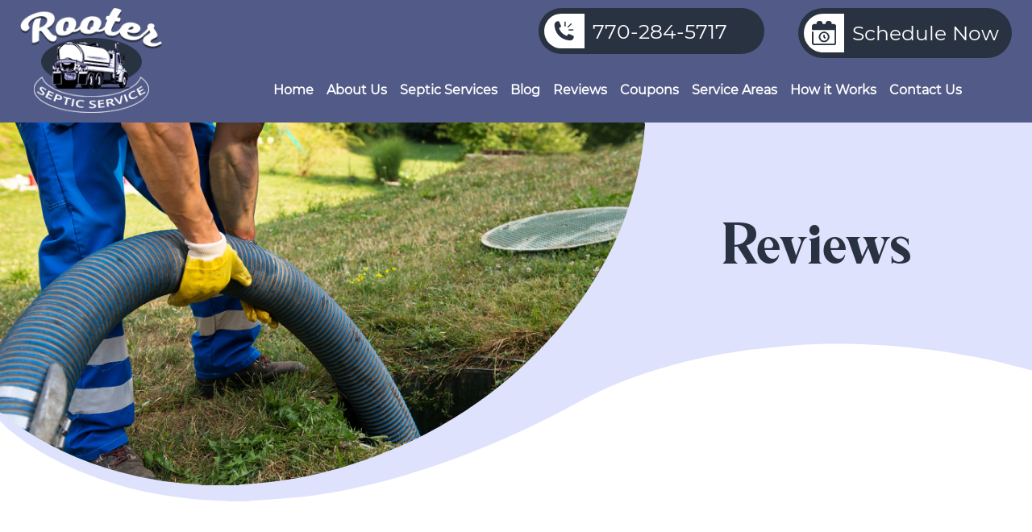

--- FILE ---
content_type: text/html; charset=UTF-8
request_url: https://www.rootersepticservices.com/review
body_size: 6822
content:
<!DOCTYPE html>
<html lang="zxx">
<head>
	<meta charset="utf-8" />
    <meta name="viewport" content="width=device-width, initial-scale=1" />
    <meta name="google-site-verification" content="cNJX_uXO-dycLcTkiiNEjvfz0D_WIKptlH3TiocLEA0" />
	<title>Reviews | Rooter Septic Service</title>  
 	<meta name="description" content="Searching reviews for Rooter Septic Services online? Checkout our review page to read what our happy customers have to say about our services."/>	
	<meta name="keywords" content="Rooter Septic Services Review"/>	
	<link rel="canonical" href="https://www.rootersepticservices.com/review" /> 	
	 	
	<link rel="shortcut icon" href="https://www.rootersepticservices.com/images/icons/favicon.ico" type="image/x-icon"> 
	<link rel="stylesheet" href="https://www.rootersepticservices.com/assets/css/frontend/bootstrap.min.css" />  
	<!-- <link rel="stylesheet" href="" />  -->
	<!--<link rel="stylesheet" href="" /> 
	<link rel="stylesheet" href="" /> 
    <link rel="stylesheet" href="" />-->
	<link rel="stylesheet" href="https://www.rootersepticservices.com/assets/css/frontend/style.css" /> 	
	<!--<link rel="stylesheet" href="" /> -->	
</head>

<body>
    <header>
			    <!--Mobile-view-->
	<div class="mobile-top-head">
		<div class="mobile-header">
            <button type="button" class="navbar-toggle" data-toggle="collapse" data-target="#myNavbar" aria-expanded="true"> 
            	<span class="icon-bar"></span>
                <span class="icon-bar"></span>
                <span class="icon-bar"></span>
            </button>
            <h5>Menu</h5>
         </div>
        <div class="mob_navi menu">
            <div class="mob_sub_navigate"> <span class="fas fa-chevron-left"></span>
                <i class="fas fa-times"></i>
            </div>
            <div class="col-sm-2 mobile-logo">
                <a href="https://www.rootersepticservices.com/" title="Septic Company"><img width="150" height="110" src="https://www.rootersepticservices.com/assets/css/images/home/logo.png" alt="Septic Company"></a>
            </div>
            <ul id="mob_menu" class="nav_mob mob_menu_rk">
                <li><a href="https://www.rootersepticservices.com/">Home</a></li>
				<li><a href="https://www.rootersepticservices.com/aboutus">About Us</a></li>
                <li class="mob_sub_link first-open"><a> Septic Services</a><span class="fas fa-chevron-right"></span>
                    <ul class="mob_sub_menu first-close">
													<li><a href="septic-cleaning-atlanta-ga">Septic Cleaning</a></li>
													<li><a href="septic-tank-pumping-atlanta-ga">Septic Pumping</a></li>
													<li><a href="septic-tank-repair-maintenance-atlanta-ga">Septic Repair & Maintenance</a></li>
													<li><a href="septic-installation-atlanta-ga">Septic Installation</a></li>
													<li><a href="septic-tank-inspection-atlanta-ga">Septic Inspection</a></li>
						                    </ul>
                </li>
				<li><a href="https://www.rootersepticservices.com/blog">Blog</a></li>
				<li><a href="https://www.rootersepticservices.com/review">Reviews</a></li>
				<li><a href="https://www.rootersepticservices.com/coupon">Coupons</a></li>
				<li><a href="https://www.rootersepticservices.com/how-it-works">How it works</a></li>
				<li class="mob_sub_link second-open"><a>Service Areas</a><span class="fas fa-chevron-right"></span>
					<ul class="mob_sub_menu second-close">						
													<li><a href="acworth-ga-septic-tank-pumping-cleaning">Acworth, GA</a></li>
													<li><a href="alpharetta-ga-septic-tank-pumping-cleaning">Alpharetta, GA</a></li>
													<li><a href="atlanta">Atlanta, GA</a></li>
													<li><a href="canton-ga-septic-tank-pumping-cleaning">Canton, GA</a></li>
													<li><a href="covington-ga-septic-tank-pumping-cleaning">Covington, GA</a></li>
													<li><a href="cumming-ga-septic-tank-pumping-cleaning">Cumming, GA</a></li>
													<li><a href="fayetteville-ga-septic-tank-pumping-cleaning">Fayetteville, GA</a></li>
													<li><a href="johns-creek-ga-septic-tank-pumping-cleaning">Johns Creek, GA</a></li>
													<li><a href="jonesboro-ga-septic-tank-pumping-repair">Jonesboro, GA</a></li>
													<li><a href="kennesaw-ga-septic-tank-pumping-cleaning">Kennesaw, GA</a></li>
													<li><a href="lawrenceville-ga-septic-tank-pumping-cleaning">Lawrenceville, GA</a></li>
													<li><a href="lilburn-ga-septic-tank-pumping-cleaning">Lilburn, GA</a></li>
													<li><a href="mcdonough-ga-septic-tank-pumping-cleaning">McDonough, GA</a></li>
													<li><a href="milton-ga-septic-tank-pumping-cleaning">Milton, GA</a></li>
													<li><a href="peachtree-city-septic-tank-pumping-cleaning">Peachtree City, GA</a></li>
													<li><a href="roswell-ga-septic-tank-pumping-cleaning">Roswell, GA</a></li>
													<li><a href="sandy-springs-ga-septic-tank-pumping-cleaning">Sandy Springs, GA</a></li>
													<li><a href="stockbridge-ga-septic-tank-pumping-cleaning">Stockbridge, GA</a></li>
													<li><a href="woodstock-ga-septic-tank-pumping-cleaning">Woodstock, GA</a></li>
						                    </ul>                   			
				</li>												
				<li><a href="https://www.rootersepticservices.com/contact">Contact Us</a></li>
			</ul>
        </div> 
	</div>
   <!--Header Section-->
  	<div class="header-septic-rooter">
  		<div class="container">
  			<div class="col-sm-12 header-septic-rooter-hole">
  				<div class="col-sm-3 header-septic-rooter-logo">
  					<div class="header-septic-rooter-logo-inner">
  						<a href="https://www.rootersepticservices.com/" title="Septic Company"><img width="176" height="130" src="https://www.rootersepticservices.com/assets/css/images/home/logo.png" alt="Septic Company"></a>
  					</div>	
  				</div>	
  				<div class="col-sm-9 header-septic-rooter-right-sec">
  					<div class="col-sm-12 header-septic-rooter-right-sec-first">
  						<div class="col-sm-4 header-septic-rooter-call schedule">
  							<div class="header-septic-rooter-call-inner schedule">
  								<div class="header-septic-rooter-callicon">
  									<a href="https://www.rootersepticservices.com/contact"><img width="30" height="30" src="https://www.rootersepticservices.com/assets/css/images/home/schedule.png" alt="Schedule"></a>
  								</div>	
  								<a href="https://www.rootersepticservices.com/contact"><p>Schedule Now</p></a>
  							</div>	
  						</div>
  						<div class="col-sm-4 header-septic-rooter-call">
  							<div class="header-septic-rooter-call-inner">
  								<div class="header-septic-rooter-callicon">
  									<img width="25" height="25" src="https://www.rootersepticservices.com/assets/css/images/home/call.png" alt="Call Us">
  								</div>	
  								<a href="tel:770-284-5717"><p>770-284-5717</p></a>
  							</div>	
  						</div>	
  						
  					</div>
  					<div class="col-sm-12 header-septic-rooter-right-sec-second">
  						<div class="col-sm-12 header-nav">
							<nav>
								<ul>
									<li class=""><a href="https://www.rootersepticservices.com/">Home</a></li>
									<li class=""><a href="https://www.rootersepticservices.com/aboutus">About Us </a></li>
									<li class=""><a href="https://www.rootersepticservices.com/service">Septic Services</a>
									<ul class="megamenu">
																			
												<li><a href="septic-cleaning-atlanta-ga">Septic Cleaning</a></li>									
																			
												<li><a href="septic-tank-pumping-atlanta-ga">Septic Pumping</a></li>									
																			
												<li><a href="septic-tank-repair-maintenance-atlanta-ga">Septic Repair & Maintenance</a></li>									
																			
												<li><a href="septic-installation-atlanta-ga">Septic Installation</a></li>									
																			
												<li><a href="septic-tank-inspection-atlanta-ga">Septic Inspection</a></li>									
																		
										</ul> 
									</li>
									<li class=""><a href="https://www.rootersepticservices.com/blog">Blog</a></li> 
									<li class="active"><a href="https://www.rootersepticservices.com/review">Reviews</a></li>	
									<li class=""><a href="https://www.rootersepticservices.com/coupon">Coupons</a></li>	
									<li class=""><a href="https://www.rootersepticservices.com/serviceareas">Service Areas</a>
										<ul class="megamenu">														
																		
											<li><a href="acworth-ga-septic-tank-pumping-cleaning" title="Septic Service Acworth, GA">
											Acworth, GA</a></li>								
																		
											<li><a href="alpharetta-ga-septic-tank-pumping-cleaning" title="Septic Service Alpharetta, GA">
											Alpharetta, GA</a></li>								
																		
											<li><a href="atlanta" title="Septic Service Atlanta, GA">
											Atlanta, GA</a></li>								
																		
											<li><a href="canton-ga-septic-tank-pumping-cleaning" title="Septic Service Canton, GA">
											Canton, GA</a></li>								
																		
											<li><a href="covington-ga-septic-tank-pumping-cleaning" title="Septic Service Covington, GA">
											Covington, GA</a></li>								
																		
											<li><a href="cumming-ga-septic-tank-pumping-cleaning" title="Septic Service Cumming, GA">
											Cumming, GA</a></li>								
																		
											<li><a href="fayetteville-ga-septic-tank-pumping-cleaning" title="Septic Service Fayetteville, GA">
											Fayetteville, GA</a></li>								
																		
											<li><a href="johns-creek-ga-septic-tank-pumping-cleaning" title="Septic Service Johns Creek, GA">
											Johns Creek, GA</a></li>								
																		
											<li><a href="jonesboro-ga-septic-tank-pumping-repair" title="Septic Service Jonesboro, GA">
											Jonesboro, GA</a></li>								
																		
											<li><a href="kennesaw-ga-septic-tank-pumping-cleaning" title="Septic Service Kennesaw, GA">
											Kennesaw, GA</a></li>								
																		
											<li><a href="lawrenceville-ga-septic-tank-pumping-cleaning" title="Septic Service Lawrenceville, GA">
											Lawrenceville, GA</a></li>								
																		
											<li><a href="lilburn-ga-septic-tank-pumping-cleaning" title="Septic Service Lilburn, GA">
											Lilburn, GA</a></li>								
																		
											<li><a href="mcdonough-ga-septic-tank-pumping-cleaning" title="Septic Service McDonough, GA">
											McDonough, GA</a></li>								
																		
											<li><a href="milton-ga-septic-tank-pumping-cleaning" title="Septic Service Milton, GA">
											Milton, GA</a></li>								
																		
											<li><a href="peachtree-city-septic-tank-pumping-cleaning" title="Septic Service Peachtree City, GA">
											Peachtree City, GA</a></li>								
																		
											<li><a href="roswell-ga-septic-tank-pumping-cleaning" title="Septic Service Roswell, GA">
											Roswell, GA</a></li>								
																		
											<li><a href="sandy-springs-ga-septic-tank-pumping-cleaning" title="Septic Service Sandy Springs, GA">
											Sandy Springs, GA</a></li>								
																		
											<li><a href="stockbridge-ga-septic-tank-pumping-cleaning" title="Septic Service Stockbridge, GA">
											Stockbridge, GA</a></li>								
																		
											<li><a href="woodstock-ga-septic-tank-pumping-cleaning" title="Septic Service Woodstock, GA">
											Woodstock, GA</a></li>								
																			
										</ul> 	
									
									</li>
									<li class=""><a href="https://www.rootersepticservices.com/how-it-works">How it Works</a></li>									
									<li class=""><a href="https://www.rootersepticservices.com/contact">Contact Us</a></li>	
								</ul>
							</nav>
						</div>
  					</div>	
  				</div>	
  			</div>	
  		</div>			
  	</div>
</header><!--banner-->
  	<svg class="svg">
		<clipPath id="inner-page-banner-clip" clipPathUnits="objectBoundingBox"><path d="M1,0 v0.654 c-0.001,0,-0.001,-0.001,-0.002,-0.001 c-0.017,-0.011,-0.033,-0.025,-0.05,-0.033 c-0.021,-0.011,-0.041,-0.019,-0.062,-0.025 c-0.017,-0.005,-0.034,-0.008,-0.052,-0.01 c-0.025,-0.002,-0.051,-0.001,-0.076,0.006 c-0.015,0.004,-0.03,0.008,-0.044,0.014 c-0.022,0.009,-0.044,0.021,-0.066,0.038 c-0.029,0.022,-0.057,0.05,-0.084,0.09 C0.507,0.818,0.448,0.888,0.386,0.936 c-0.03,0.023,-0.06,0.041,-0.09,0.051 c-0.017,0.005,-0.034,0.007,-0.05,0.011 c-0.002,0,-0.003,0.001,-0.005,0.002 h-0.019 c-0.001,0,-0.002,-0.001,-0.003,-0.001 c-0.005,-0.001,-0.011,-0.001,-0.016,-0.002 c-0.017,-0.002,-0.033,-0.008,-0.05,-0.016 c-0.026,-0.013,-0.051,-0.033,-0.076,-0.061 c-0.025,-0.029,-0.05,-0.066,-0.071,-0.116 c-0.002,-0.005,-0.004,-0.011,-0.006,-0.016 V0.082 c0,-0.002,0,-0.005,0,-0.007 C0,0.05,0,0.025,0.001,0 H1"></path></clipPath>
	</svg>
	
	<svg class="svg">
		<clipPath id="inner-page-banner-clip1" clipPathUnits="objectBoundingBox"><path d="M1,0.006 c-0.001,0.017,-0.002,0.035,-0.003,0.052 c-0.006,0.092,-0.021,0.179,-0.041,0.261 C0.92,0.458,0.871,0.572,0.812,0.669 c-0.062,0.102,-0.131,0.179,-0.206,0.234 c-0.075,0.056,-0.152,0.088,-0.232,0.095 c-0.002,0,-0.003,0.001,-0.005,0.002 h-0.055 c-0.002,-0.001,-0.005,-0.001,-0.007,-0.002 c-0.049,-0.005,-0.097,-0.02,-0.145,-0.047 c-0.057,-0.032,-0.111,-0.081,-0.16,-0.15 c-0.001,-0.001,-0.002,-0.002,-0.003,-0.002 V0 c0.332,0,0.664,0,0.996,0 C0.998,0,1,-0.002,1,0.006"></path></clipPath>
	</svg>
	  	<div class="banner-inner-pagesr">
  		<div class="col-sm-12 banner-inner-pagesr-hole">
			<div class="banner-inner-pagesr-image">
				<img src="https://www.rootersepticservices.com/images/page/background/1629304744septic-pumping-raleigh-2.jpg" alt="Reviews">
			</div>
			<div class="col-sm-5 banner-inner-pagercm-content">
				<h1>Reviews</h1>		
			</div>
		</div>	
	</div>		
  	<!--Reviews-->	
	<div class="reviews-own-septic-rooter" data-aos="fade-up" data-aos-duration="1000" data-aos-once="true">
		<div class="container">
			<div class="col-sm-12 reviews-own-septic-rooter-title-quote">
				<div class="col-sm-6 reviews-own-septic-rooter-title">
					<div class="reviews-own-quote-image">
						<img src="https://www.rootersepticservices.com/assets/css/images/reviews/reviews-quote.png" alt="Review Quote">
					</div>
					<h4><h1>Our Happy Customers</h1>
</h4>		
				</div>
			</div>
		
			<div class="col-sm-12 reviews-own-septic-rooter-hole">
								<div class="col-sm-6 reviews-own-septic-rooter-single" data-aos="flip-left" data-aos-duration="1000" data-aos-once="true">
					<div class="reviews-own-septic-rooter-single-inner">
						<h5>Vanessa B</h5>
						<div class="reviews-own-star-img">
							<div class="review-stars">
								<span class="fa fa-star checked"></span><span class="fa fa-star checked"></span><span class="fa fa-star checked"></span><span class="fa fa-star checked"></span><span class="fa fa-star checked"></span>							</div>
							<div class="reviews-image">
								<a href="https://www.google.com/maps/place/940+Dailey+Mill+Rd,+McDonough,+GA+30253/data=!4m2!3m1!1s0x88f45a0017632759:0x213356cc6757a029?sa=X&ved=2ahUKEwjx5sm0gcDyAhURRDABHUjRAFIQ8gF6BAgJEAE" target="_blank"><img src="https://www.rootersepticservices.com/assets/css/images/reviews/google.png" alt="Google"></a>
							</div>
						</div>
						<p>My experience started with my first interaction with the lady that handled my call. Everyone I spoke to was friendly, professional and down to earth. Even when an unexpected repair and the call before mine caused me to be rescheduled, everyone was very apologetic and quick to get me in the calls for the next day. Once Jud arrived he was polite and down to earth. We enjoyed chatting about our common love of dogs while he worked. He was very proficient, polite and professional. My mom felt bad that he was here at lunchtime and insisted that she make him a sandwich when he left. Definitely a great experience and I will refer them in the future. Well done Rooter Septic Services, well done.</p>
					</div>
				</div>
								<div class="col-sm-6 reviews-own-septic-rooter-single" data-aos="flip-left" data-aos-duration="1000" data-aos-once="true">
					<div class="reviews-own-septic-rooter-single-inner">
						<h5>Marissa Williams</h5>
						<div class="reviews-own-star-img">
							<div class="review-stars">
								<span class="fa fa-star checked"></span><span class="fa fa-star checked"></span><span class="fa fa-star checked"></span><span class="fa fa-star checked"></span><span class="fa fa-star checked"></span>							</div>
							<div class="reviews-image">
								<a href="https://www.google.com/maps/place/940+Dailey+Mill+Rd,+McDonough,+GA+30253/data=!4m2!3m1!1s0x88f45a0017632759:0x213356cc6757a029?sa=X&ved=2ahUKEwjx5sm0gcDyAhURRDABHUjRAFIQ8gF6BAgJEAE" target="_blank"><img src="https://www.rootersepticservices.com/assets/css/images/reviews/google.png" alt="Google"></a>
							</div>
						</div>
						<p>Dallas is an awesome tech. He was very thorough, professional and knowledgeable about the services provided. No pressure for any additional services, but recommendations I felt were trustworthy. I would recommend him to anyone. Definitely a keeper in my contact list.</p>
					</div>
				</div>
								<div class="col-sm-6 reviews-own-septic-rooter-single" data-aos="flip-left" data-aos-duration="1000" data-aos-once="true">
					<div class="reviews-own-septic-rooter-single-inner">
						<h5>Kizzy Maddix</h5>
						<div class="reviews-own-star-img">
							<div class="review-stars">
								<span class="fa fa-star checked"></span><span class="fa fa-star checked"></span><span class="fa fa-star checked"></span><span class="fa fa-star checked"></span><span class="fa fa-star checked"></span>							</div>
							<div class="reviews-image">
								<a href="https://www.google.com/maps/place/940+Dailey+Mill+Rd,+McDonough,+GA+30253/data=!4m2!3m1!1s0x88f45a0017632759:0x213356cc6757a029?sa=X&ved=2ahUKEwjx5sm0gcDyAhURRDABHUjRAFIQ8gF6BAgJEAE" target="_blank"><img src="https://www.rootersepticservices.com/assets/css/images/reviews/google.png" alt="Google"></a>
							</div>
						</div>
						<p>Elijah was very polite, and knowledgeable. He showed up timely, explained all work needed in detail, and answered all my concerns and questions regarding future maintenance needed on our septic tank. We will definitely use the company in the future.</p>
					</div>
				</div>
								<div class="col-sm-6 reviews-own-septic-rooter-single" data-aos="flip-left" data-aos-duration="1000" data-aos-once="true">
					<div class="reviews-own-septic-rooter-single-inner">
						<h5>Beverly Hood</h5>
						<div class="reviews-own-star-img">
							<div class="review-stars">
								<span class="fa fa-star checked"></span><span class="fa fa-star checked"></span><span class="fa fa-star checked"></span><span class="fa fa-star checked"></span><span class="fa fa-star checked"></span>							</div>
							<div class="reviews-image">
								<a href="https://www.google.com/maps/place/940+Dailey+Mill+Rd,+McDonough,+GA+30253/data=!4m2!3m1!1s0x88f45a0017632759:0x213356cc6757a029?sa=X&ved=2ahUKEwjx5sm0gcDyAhURRDABHUjRAFIQ8gF6BAgJEAE" target="_blank"><img src="https://www.rootersepticservices.com/assets/css/images/reviews/google.png" alt="Google"></a>
							</div>
						</div>
						<p>My service technicians were very pleasant and professional. They could have quite easily uncharged me because I almost insisted they dump my septic tank. After they assest the problem I was assured that wasn&#39;t necessary. I have had my tank serviced over the years and know that this company will be my septic company for ever. Andy &amp; Eliza fixed the problem that the previous company caused and it didn&#39;t break the bank. To all septic tank owners look no further than metro. I would love to tell you the name of the company to avoid but I don&#39;t know the legal parameters. &nbsp;Thank you Metro with my kindest regards to Andy and Eliza</p>
					</div>
				</div>
								<div class="col-sm-6 reviews-own-septic-rooter-single" data-aos="flip-left" data-aos-duration="1000" data-aos-once="true">
					<div class="reviews-own-septic-rooter-single-inner">
						<h5>Claudia Gutierrez</h5>
						<div class="reviews-own-star-img">
							<div class="review-stars">
								<span class="fa fa-star checked"></span><span class="fa fa-star checked"></span><span class="fa fa-star checked"></span><span class="fa fa-star checked"></span><span class="fa fa-star checked"></span>							</div>
							<div class="reviews-image">
								<a href="https://www.google.com/maps/place/940+Dailey+Mill+Rd,+McDonough,+GA+30253/data=!4m2!3m1!1s0x88f45a0017632759:0x213356cc6757a029?sa=X&ved=2ahUKEwjx5sm0gcDyAhURRDABHUjRAFIQ8gF6BAgJEAE" target="_blank"><img src="https://www.rootersepticservices.com/assets/css/images/reviews/google.png" alt="Google"></a>
							</div>
						</div>
						<p>Dallas and Elijah where the 2 technicians that came over to my house, they walked me through the whole process and explained what had happened with my septic system which hadn&#39;t been taken care of in quite a while. They pumped, clean and did all the necessary repairs since I was having a bit of a water backup problem. I am very satisfied with the job and I will definitely recommend as they were very knowledgeable and the customer service was on point.</p>
					</div>
				</div>
								<div class="col-sm-6 reviews-own-septic-rooter-single" data-aos="flip-left" data-aos-duration="1000" data-aos-once="true">
					<div class="reviews-own-septic-rooter-single-inner">
						<h5>David Ramsey</h5>
						<div class="reviews-own-star-img">
							<div class="review-stars">
								<span class="fa fa-star checked"></span><span class="fa fa-star checked"></span><span class="fa fa-star checked"></span><span class="fa fa-star checked"></span><span class="fa fa-star checked"></span>							</div>
							<div class="reviews-image">
								<a href="https://www.google.com/maps/place/940+Dailey+Mill+Rd,+McDonough,+GA+30253/data=!4m2!3m1!1s0x88f45a0017632759:0x213356cc6757a029?sa=X&ved=2ahUKEwjx5sm0gcDyAhURRDABHUjRAFIQ8gF6BAgJEAE" target="_blank"><img src="https://www.rootersepticservices.com/assets/css/images/reviews/google.png" alt="Google"></a>
							</div>
						</div>
						<p>Company that came out was &#39;Rooter Septic Services&#39;. Signs on the truck, uniforms, the whole bit. First class all the way. Was sent a pic and bio of the person coming out. Checked things out, gave me the choices and despite the 25F with snow he and his helper proceeded to get the job done. Very happy.</p>
					</div>
				</div>
								<div class="col-sm-6 reviews-own-septic-rooter-single" data-aos="flip-left" data-aos-duration="1000" data-aos-once="true">
					<div class="reviews-own-septic-rooter-single-inner">
						<h5>Kimberly Hinton</h5>
						<div class="reviews-own-star-img">
							<div class="review-stars">
								<span class="fa fa-star checked"></span><span class="fa fa-star checked"></span><span class="fa fa-star checked"></span><span class="fa fa-star checked"></span><span class="fa fa-star checked"></span>							</div>
							<div class="reviews-image">
								<a href="https://www.google.com/maps/place/940+Dailey+Mill+Rd,+McDonough,+GA+30253/data=!4m2!3m1!1s0x88f45a0017632759:0x213356cc6757a029?sa=X&ved=2ahUKEwjx5sm0gcDyAhURRDABHUjRAFIQ8gF6BAgJEAE" target="_blank"><img src="https://www.rootersepticservices.com/assets/css/images/reviews/google.png" alt="Google"></a>
							</div>
						</div>
						<p>William was amazing. He took the time to go into detail how the septic system works and how often we should do maintenance. At first we could t find it but he took the time to call the county and get the details of where it was located. We will definitely be using this company for all future needs!</p>
					</div>
				</div>
								<div class="col-sm-6 reviews-own-septic-rooter-single" data-aos="flip-left" data-aos-duration="1000" data-aos-once="true">
					<div class="reviews-own-septic-rooter-single-inner">
						<h5>Richard Kendrick</h5>
						<div class="reviews-own-star-img">
							<div class="review-stars">
								<span class="fa fa-star checked"></span><span class="fa fa-star checked"></span><span class="fa fa-star checked"></span><span class="fa fa-star checked"></span><span class="fa fa-star checked"></span>							</div>
							<div class="reviews-image">
								<a href="https://www.google.com/maps/place/940+Dailey+Mill+Rd,+McDonough,+GA+30253/data=!4m2!3m1!1s0x88f45a0017632759:0x213356cc6757a029?sa=X&ved=2ahUKEwjx5sm0gcDyAhURRDABHUjRAFIQ8gF6BAgJEAE" target="_blank"><img src="https://www.rootersepticservices.com/assets/css/images/reviews/google.png" alt="Google"></a>
							</div>
						</div>
						<p>Excellent service Andy!!! It was a very pleasant and informative experience... Learned a lot about Septic systems. I&#39;m a repeat customer and will continue to be. I was so impressed with Andy&#39;s determination to not give up on a major issue he was having with one of the lids. He worked thru it and got the job done! THX Andy!!!</p>
					</div>
				</div>
								<div class="col-sm-6 reviews-own-septic-rooter-single" data-aos="flip-left" data-aos-duration="1000" data-aos-once="true">
					<div class="reviews-own-septic-rooter-single-inner">
						<h5>Tanya Keller</h5>
						<div class="reviews-own-star-img">
							<div class="review-stars">
								<span class="fa fa-star checked"></span><span class="fa fa-star checked"></span><span class="fa fa-star checked"></span><span class="fa fa-star checked"></span><span class="fa fa-star checked"></span>							</div>
							<div class="reviews-image">
								<a href="https://www.google.com/maps/place/940+Dailey+Mill+Rd,+McDonough,+GA+30253/data=!4m2!3m1!1s0x88f45a0017632759:0x213356cc6757a029?sa=X&ved=2ahUKEwjx5sm0gcDyAhURRDABHUjRAFIQ8gF6BAgJEAE" target="_blank"><img src="https://www.rootersepticservices.com/assets/css/images/reviews/google.png" alt="Google"></a>
							</div>
						</div>
						<p>I had a wonderful experience with Rooter Septic Services, from the first initial call to set up my appointment the staff were very helpful and quick to meet my needs. My technicians Cooper and Jimmy were wonderful! Both knowledgeable and answered my questions and kept me in the know about the whole process! I will definitely be using them again for any future needs!</p>
					</div>
				</div>
								<div class="col-sm-6 reviews-own-septic-rooter-single" data-aos="flip-left" data-aos-duration="1000" data-aos-once="true">
					<div class="reviews-own-septic-rooter-single-inner">
						<h5>Yakimbra McGhee</h5>
						<div class="reviews-own-star-img">
							<div class="review-stars">
								<span class="fa fa-star checked"></span><span class="fa fa-star checked"></span><span class="fa fa-star checked"></span><span class="fa fa-star checked"></span><span class="fa fa-star checked"></span>							</div>
							<div class="reviews-image">
								<a href="https://www.google.com/maps/place/940+Dailey+Mill+Rd,+McDonough,+GA+30253/data=!4m2!3m1!1s0x88f45a0017632759:0x213356cc6757a029?sa=X&ved=2ahUKEwjx5sm0gcDyAhURRDABHUjRAFIQ8gF6BAgJEAE" target="_blank"><img src="https://www.rootersepticservices.com/assets/css/images/reviews/google.png" alt="Google"></a>
							</div>
						</div>
						<p>Chris was the man who came to service us. Not only was he professional but super friendly as well. He came out got straight to work. He found my tank in no time. He also gave me friendly tips on the upkeep of my septic tank. I won&rsquo;t call any other company out from day day on. They have found a loyal customer in me. Thanks Rooter Septic Service.</p>
					</div>
				</div>
								
				
			</div>
							
			</div>	
		</div>
	</div>
	
  	
  	  <!--footer-->
<footer>	
   	<div class="footer-rooter-septic">
		<div class="container">			
   	  	<div class="col-sm-12 footer-rooter-septic-hole">
			<div class="col-sm-12 footer-rooter-septic-first">
				<div class="col-sm-4 footer-rooter-septic-logo">		
					<div class="footer-rooter-septic-logo-inner">
						<a href="https://www.rootersepticservices.com/" title="Septic Services"><img width="196" height="144" src="https://www.rootersepticservices.com/assets/css/images/home/logo.png" alt="Septic Services"></a>
					</div>
				</div>	
				<div class="col-sm-4 header-septic-rooter-call schedule footer">
					<div class="header-septic-rooter-call-inner schedule footer">
						<div class="header-septic-rooter-callicon">
							<img width="33" height="33" src="https://www.rootersepticservices.com/assets/css/images/home/schedule.png" alt="Schedule">
						</div>	
						<a href="https://www.rootersepticservices.com/contact"><p>Schedule Now</p></a>
					</div>	

				</div>
			</div>
   	  	   <div class="col-sm-12 footer-rooter-septic-second">
				<div class="col-sm-4 footer-rooter-septic-second-about">	
				<h4>Rooter Septic Services</h4>

<p>Do you need a reliable local septic company in Atlanta area? Rooter Septic Services offer budget-friendly septic tank system pumping, cleaning, repair, installation, maintenance & inspection services in The Metro Atlanta area. Contact us now to schedule septic services in your area.</p>
   	  
						<div class="col-sm-12 footer-septic-socialmedia">
	    		   		<a href="https://www.facebook.com/rootersepticservices"><i class="fa fa-facebook" aria-hidden="true"></i></a>
	    		   		<a href="https://twitter.com/RooterSeptic"><i class="fa fa-twitter" aria-hidden="true"></i></a>
	    		   		<a href="https://maps.google.com/maps?cid=11753926663344456952&_ga=2.242311168.388161134.1630272416-1032394463.1630272416"><i class="fa fa-google" aria-hidden="true"></i></a>
	    		   </div>	   	
				</div>		
   	  	   	  <div class="col-sm-4 footer-rooter-septic-second-explore">
   	  	   	  	<h4>Explore</h4>
   	  	   	  	<ul>
					<li><a href="https://www.rootersepticservices.com/aboutus">About Us</a></li>
					<li><a href="https://www.rootersepticservices.com/service">Septic Services</a></li>
					<li><a href="https://www.rootersepticservices.com/serviceareas">Service Areas</a></li>
					<li><a href="https://www.rootersepticservices.com/blog">Blog</a></li>							
					<li><a href="https://www.rootersepticservices.com/how-it-works">How It Works</a></li>							
					<li><a href="https://www.rootersepticservices.com/coupon">Coupons</a></li>							
					<li><a href="https://www.rootersepticservices.com/review">Reviews</a></li>							
					<li><a href="https://www.rootersepticservices.com/sitemap">Sitemap</a></li>					
   	  	   	  	</ul>	
   	  	   	  </div>
   	  	   	  <div class="col-sm-4 footer-rooter-septic-second-explore contact">
   	  	   	  	<h4>Contact Us</h4>
   	  	   	  	
   	  	   	  	<div class="col-sm-12 contact-rooter-septic-footer address">
   	  	   	  		<div class="col-sm-2 contact-rooter-septic-footer-icon">
   	  	   	  			<img width="22" height="30" src="https://www.rootersepticservices.com/assets/css/images/home/placeholder.png" alt="placeholder">
   	  	   	  		</div>	
   	  	   	  		<div class="col-sm-10 contact-rooter-septic-footer-cont">
   	  	   	  			<h5>Location</h5>
   	  	   	  				<p itemscope="" itemtype="http://schema.org/Plumber">    <span itemprop="geo" itemscope="" itemtype="https://schema.org/GeoCoordinates"> <meta itemprop="latitude" content="33.480680" /> <meta itemprop="longitude" content="-84.185090" /> </span>
<meta itemprop="legalName" content="Rooter Septic Services" /><meta itemprop="name" content="Rooter Septic Services" /><meta itemprop="priceRange" content="$$$" /><span itemprop="address" itemscope="" itemtype="http://schema.org/PostalAddress"><span itemprop="streetAddress"> 940 Dailey Mill Rd Suite 101</span>, <span itemprop="addressLocality">McDonough</span>,<span itemprop="addressRegion">GA</span> <span itemprop="postalCode">30252</span> </span> | <a itemprop="hasMap" href="https://maps.google.com/maps?cid=11753926663344456952&_ga=2.242311168.388161134.1630272416-1032394463.1630272416" title="Septic Company" style="color:#ffffff">Map</a>
<meta itemprop="telephone" content="770-284-5717" /> <meta itemprop="url" content="https://www.rootersepticservices.com" />  <meta itemprop="image" content="http://rootersepticservices.com/dev/assets/css/images/home/logo.png" />  </p>


   	  	   	  		</div>	
   	  	   	  	</div>
   	  	   	  	<div class="col-sm-12 contact-rooter-septic-footer">
   	  	   	  		<div class="col-sm-2 contact-rooter-septic-footer-icon">
   	  	   	  			<img width="30" height="30" src="https://www.rootersepticservices.com/assets/css/images/home/call-footer.png" alt="Call Us">
   	  	   	  		</div>	
					   	  	   	  		<div class="col-sm-10 contact-rooter-septic-footer-cont">
   	  	   	  			<h5>Contact</h5>
   	  	   	  			<a href="tel:770-284-5717"><p>770-284-5717</p></a>
   	  	   	  		</div>	
   	  	   	  	</div>	
   	  	   	  </div>	
   	  	   </div>	
   	  	   <div class="col-sm-12 footer-rooter-septic-third">
   	  	   	  <div class="col-sm-6 footer-rooter-septic-third-iboost">	
   	  	   	  	 <div class="footer-rooter-septic-third-iboost-inner"> 	
   	  	   	  	 	<a target="_blank" href="https://www.iboostweb.com/" title="SEO Company Atlanta"><img width="141" height="24" src="https://www.rootersepticservices.com/assets/css/images/home/iboost.png" alt="SEO COmpany Atlanta"></a>
   	  	   	  	 </div>		
   	  	   	  </div>
   	  	   	  <div class="col-sm-6 footer-rooter-septic-third-copywrite">
   	  	   	  	<p>Copyright © 2026 All Rights Reserved</p>
   	  	   	  </div>	
   	  	   </div>
   	  	</div>

		</div>	
   	</div>	
</footer>
			<script>	
			var base_url = "https://www.rootersepticservices.com/";		
			var slug="review";
		</script>
		<script src="https://www.rootersepticservices.com/assets/js/frontend/jquery.min.js"></script>
		<script src="https://www.rootersepticservices.com/assets/js/frontend/bootstrap.min.js"></script>	
    <!--<script src=""></script>-->
		<!--<script src=""></script>
		<script src=""></script>-->
		<script src="https://www.rootersepticservices.com/assets/js/frontend/custom.js"></script>
				
		<script>
			AOS.init();
		</script>
		<!-- Global site tag (gtag.js) - Google Analytics -->
<!-- <script async src="https://www.googletagmanager.com/gtag/js?id=G-YC6LMFYL5E"></script> -->

<script> $(document).ready(function() 
{ setTimeout(function() { $('footer').append('<script async defer src="https://www.googletagmanager.com/gtag/js?id=G-YC6LMFYL5E"><\/script> ') }, 15000); }); 
</script>

<script>
  window.dataLayer = window.dataLayer || [];
  function gtag(){dataLayer.push(arguments);}
  gtag('js', new Date());

  gtag('config', 'G-YC6LMFYL5E');
</script>
	</body>
</html>

--- FILE ---
content_type: text/css
request_url: https://www.rootersepticservices.com/assets/css/frontend/style.css
body_size: 14832
content:
body {
  margin: 0;
}

@font-face {
  font-family:BackslashRegular;
  src:url(../fonts/BackslashRegular.eot);
  src:url(../fonts/BackslashRegular.eot?#iefix) format('embedded-opentype'),
  url(../fonts/BackslashRegular.woff2) format('woff2'),
  url(../fonts/BackslashRegular.woff) format('woff'),
  url(../fonts/BackslashRegular.ttf) format('truetype'),
  url(../fonts/BackslashRegular.svg#Montserrat-Regular) format('svg');
}

 @font-face {
  font-family:Montserrat-Regular;
  src:url(../fonts/Montserrat-Regular.eot) format("eot"),
  url(../fonts/Montserrat-Regular.svg) format("svg"),
  url(../fonts/Montserrat-Regular.woff2) format("woff2"),
  url(../fonts/Montserrat-Regular.woff) format("woff"),
  url(../fonts/Montserrat-Regular.ttf) format("ttf"),
  url(../fonts/Montserrat-Regular.otf) format("otf");
}

@font-face {
  font-family:Montserrat-Bold;
  src:url(../fonts/Montserrat-Bold.eot) format("eot"),
  url(../fonts/Montserrat-Bold.svg) format("svg"),
  url(../fonts/Montserrat-Bold.woff2) format("woff2"),
  url(../fonts/Montserrat-Bold.woff) format("woff"),
  url(../fonts/Montserrat-Bold.ttf) format("ttf"),
  url(../fonts/Montserrat-Bold.otf) format("otf");
}  

.fa-chevron-right:before {
  content: "\f054";
  font: normal normal normal 14px/1 FontAwesome;
  padding: 8px;
  position: relative;
  top: 0px;
}

.fa-chevron-left:before {
  font: normal normal normal 14px/1 FontAwesome;
}

body {
  overflow-x: hidden;
}

i {
  font: normal normal normal 14px/1 FontAwesome;
}

a:focus,a:hover {
  color: #000;
  text-decoration: none;
  outline: 0;
}

a {
  color: #000;
  font-family: "Montserrat-Regular";
}

a:active,a:focus {
  outline: 0;
  border: none;
  -moz-outline-style: none;
}

img {
  max-width: 100%;
}

.row {
  margin: 0;
  padding: 0;
}

.col-sm-1,.col-sm-10,.col-sm-11,.col-sm-12,.col-sm-2,.col-sm-3,.col-sm-4,.col-sm-5,.col-sm-6,.col-sm-7,.col-sm-8,.col-sm-9 {
  padding: 0;
}

ul {
  list-style-type: none;
}

li {
  list-style-type: disc;
	color: #000000;
	font-weight: 300;
	font-size: 18px;
	font-family: "Montserrat-Regular";
	line-height: 34px;
    color: #293241;
}
p strong {font-size:22px; font-weight:300;}
 

h1,h2,h3,h4,h5, .banner-inner-pagercm-content div, p strong {
  font-family:"BackslashRegular";
}

.no-margin {
  margin: 0;
}

p,span {
  font-family:"Montserrat-Regular";
}

.container-fluid {
  padding: 0;
}

img {
  max-width: 100%;
}

.container {
  padding: 0;
  max-width: 1260px;
  margin: 0 auto;
  width: auto;
}

#button {
    display: inline-block;
    background-color: #caa200;
    width: 50px;
    height: 50px;
    text-align: center;
    border-radius: 4px;
    position: fixed;
    bottom: 30px;
    right: 30px;
    transition: background-color .3s, opacity .5s, visibility .5s;
    opacity: 0;
    visibility: hidden;
    z-index: 1000;
}

#button.show {
    opacity: 1;
    visibility: visible;
}
#button::after {
    content: "\f077";
    font-family: FontAwesome;
    font-weight: normal;
    font-style: normal;
    font-size: 2em;
    line-height: 50px;
    color: #fff;
    position: absolute;
    left: 10px;
    top: 0px;
    -webkit-transition: all 0.3s ease-in-out;
    transition: all 0.3s ease-in-out;
}
#button:hover::after {
    top: -10px;
}
#button:active {
    background-color: #a91f24;
}
#button:hover {
    cursor: pointer;
    background-color: #000000;
}
a h4:hover {
    opacity: 0.8;
}
.svg {
  position: absolute;
  width: 0;
  height: 0;
}	
.slick-initialized .slick-slide{
	outline:unset;	
}	
/****Mega Menu*****/
ul.megamenu {
    padding: 10px 10px;
    box-shadow: 3px 3px 19px 5px #00000066;
    position: absolute;
    opacity: 0;
    visibility: hidden;
    transition: .5s;
    background-color: #ffffff;
    left: 0em;
    right: 0;
    top: 100%;
    width: 100%;
    z-index: 999;
    color: #000;
    text-align: center;
    margin: 0 auto;
    margin-top: 7px;
    transform: translate(0, 20px);
}
ul.megamenu li {
    float: left;
    width: 47%;
    border-bottom: 2px dotted #525b88;
}
ul.megamenu li:nth-child(even) {
    float: right;
}
.header-nav nav>ul>li:hover ul.megamenu {
    visibility: visible;
    opacity: 1;
    transform: translate(0, 0);
}
.header-nav nav ul.megamenu ul {
    width: 100%;
    margin-bottom: 0;
	color: #000;
    box-shadow: none;
    padding-left: 0;
    border-top: 5px solid #bc901c;
    border-bottom: 5px solid #bc901c;
    padding: 1em 1em;
    float: left;
}
.header-nav nav>ul>li ul.megamenu ul li {
    width: 48%;
    padding: 10px 0;
    border-bottom: 1px solid #000;
    float: left;
    margin: 0 5px;
}
.header-nav nav>ul>li ul.megamenu ul li:nth-child(even){
	float:right;
}		
.header-nav nav>ul>li ul.megamenu ul li a {
	
    font-size: 18px;
	font-weight: 500;
	text-transform:capitalize;
	font-size: 20px;
    line-height: 16px;
    color: #000;
    font-weight: 600;	
	-webkit-transition:all 0.5s ease-in-out;
	transition:all 0.5s ease-in-out;	
}
.header-nav nav>ul>li ul.megamenu ul li a:hover {
    color: #c2951d;
}
ul.megamenu.megamenu1 {
    left: 0em;
}
.header-nav nav ul li ul li:after{
	content:unset;		
}
/*****************************************************Homepage****************************************************/

.header-nav nav {
    width: 100%;
    font-size: 16px;
}
.mobile-top-head {
    display: none;
}
.svg {
    position: absolute;
    width: 0;
    height: 0;
}
.header-nav nav>ul {
    position: relative;
    display: block;
    text-align: center;
	float:left;
    padding: 0;
	margin:0;
	width:100%;	
}

.header-nav nav ul li {
    color: #fff;
    list-style: none;
    transition: .5s;
    display: inline-block;
    margin: 0;
	padding: 10px 0px;
}

.header-nav nav>ul>li>a {
    padding: 0px 8px;
    line-height: 25px;
    -webkit-transition: all 0.5s ease-in-out;
    transition: all 0.5s ease-in-out;
    position: relative;
    font-size: 17px;
    letter-spacing: 0px;
    line-height: 40px;
    color: #ffffff;
    font-weight: bold;
}

.header-nav nav>ul>li>a:nth-child(last){
	border-right:0px;	
}	
/*.header-nav nav>ul>li.active a {
	color: #fff;
    transition: .5s;
   }*/
.header-nav nav>ul>li a:hover {
	color: #fff;
    transition: .5s;
  }
 
  /* .header-nav nav>ul>li>a:before {
    content: '';
    position: absolute;
    width: 100%;
    height: 2px;
    background-color: #fff;
    transition: 0.3s;
    -webkit-transition: 0.3s;
    width: 0%;
} */
.header-nav nav>ul>li>a:hover::before {
    width: 100%;
}
.header-nav nav ul li:last-child::after {
    content: none;
}
/* .header-nav nav>ul>li.active>a {
    color: #33a6ae;
} */
.header-nav nav>ul>li>a:before {
    content: '';
    position: absolute;
    width: 0%;
    height: 2px;
    background-color: #fff;
    transition: 0.5s;
    -webkit-transition: 0.5s;
}
.header-nav nav>ul>li>a:after {
    content: '';
    position: absolute;
    width: 0%;
    height: 2px;
    right: 7px;
    background-color: #fff;
    transition: 0.5s;
    -webkit-transition: 0.5s;
}
.header-nav nav>ul>li>a:hover::before {
    width: 50%;
}
.header-nav nav>ul>li>a:hover::after {
    width: 50%;
}
/*ul.megamenu li a:hover{
    color: #525b88!important;
}*/
ul.megamenu li:hover {
    background-color: #293241;
}
ul.megamenu li:hover a {
    color: #fff!important;
}
/*******************************************Homepage****************************************************/
.header-septic-rooter {
    float: left;
    width: 100%;
    background-color: #525b88;
    padding: 10px 0px;
}
.header-septic-rooter-logo-inner img {
    height: 130px;
}
.header-septic-rooter-call.schedule {
    float: right;
}
.header-septic-rooter-call-inner.schedule{
    width: 265px;
}
.header-septic-rooter-call-inner {
    background-color: #293241;
    width: 280px;
    border-radius: 50px;
    float: right;
    padding: 7px;
}
.header-septic-rooter-callicon {
    display: inline-block;
    background-color: #fff;
    width: 50px;
    padding: 9px 0px;
    border-bottom-left-radius: 50px;
    border-top-left-radius: 50px;
    text-align: center;
    margin-right: 6px;
}
.header-septic-rooter-call-inner p {
    font-size: 25px;
    line-height: 42px;
    color: #ffffff;
    font-weight: 400;
    margin: 0;
    display: inline-block;
    vertical-align: middle;
	-webkit-transition:all 0.5s ease-in-out;
	transition:all 0.5s ease-in-out;
}    
.header-septic-rooter-callicon img {
	-webkit-transition:all 0.5s ease-in-out;
	transition:all 0.5s ease-in-out;
}
.header-septic-rooter-call-inner:hover .header-septic-rooter-callicon img{
	transform: scale(1.1);
}	
.header-septic-rooter-call-inner:hover p{
	color:#c2c7e5;
}		
.header-septic-rooter-call {
    float: right;
}
.header-septic-rooter-right-sec-first {
    margin-bottom: 10px;
}
.footer-rooter-septic {
    float: left;
    width: 100%;
    background-color: #525b88;
    padding: 2em 0em;
}
.footer-rooter-septic-second-about h4 {
    font-size: 30px;
    line-height: 40px;
    color: #ffffff;
    font-weight: 500;
    margin: 0;
    margin-bottom: 15px;
    letter-spacing: 1px;
}
.footer-rooter-septic-second-explore h4 {
    font-size: 30px;
    line-height: 40px;
    color: #ffffff;
    font-weight: 500;
    margin: 0;
    margin-bottom: 15px;
    letter-spacing: 1px;
}
.footer-rooter-septic-second-about p {
    font-size: 18px;
    line-height: 32px;
    color: #ffffff;
    font-weight: 300;
}
.footer-rooter-septic-second-explore ul {
    padding: 0;
}
.footer-rooter-septic-second-explore ul li{
    list-style-type: none;
}
.footer-rooter-septic-second-explore ul li a {
    font-size: 18px;
    line-height: 32px;
    color: #ffffff;
    font-weight: 300;
	-webkit-transition:all 0.5s ease-in-out;
	transition:all 0.5s ease-in-out;
}
.footer-rooter-septic-second-explore ul li a:hover{
	color: #c2c7e5;
}	
.contact-rooter-septic-footer-cont h5 {
    font-size: 26px;
    line-height: 28px;
    color: #ffffff;
    text-transform: uppercase;
    margin: 0;
    letter-spacing: 1px;
    margin-bottom: 15px;
}
.contact-rooter-septic-footer.address {
    margin-bottom: 2em;
}
.contact-rooter-septic-footer-cont p {
    font-size: 20px;
    line-height: 32px;
    color: #ffffff;
    font-weight: 400;
	-webkit-transition:all 0.5s ease-in-out;
	transition:all 0.5s ease-in-out;
}
.contact-rooter-septic-footer-cont p:hover{
	color:#c2c7e5;	
}	
.footer-rooter-septic-first {
    margin-bottom: 2em;
}
.footer-rooter-septic-second-about {
    float: left;
    width: 35%;
    margin-right: 50px;
}
.footer-septic-socialmedia a {
    font-size: 24px;
    margin: 0px 10px;
    color: #fff;
    -webkit-transition: all 0.5s ease-in-out;
    transition: all 0.5s ease-in-out;
}
.footer-septic-socialmedia a:hover {
    color: #293241;
}
.footer-rooter-septic-second-explore {
    float: left; 
    width: 20%;
}
.footer-rooter-septic-second-explore.contact {
    float: right;
    width: 28%;
}
.footer-rooter-septic-second {
    margin-bottom: 2em;
}
.footer-rooter-septic-third-copywrite p {
    font-size: 16px;
    line-height: 40px;
    color: #ffffff;
    font-weight: 400;
    margin: 0;
}
.footer-rooter-septic-third-iboost {
    text-align: center;
    padding-top: 10px;
}
.banner-septic-rooter {
    float: left;
    width: 100%;
    margin-bottom: 3em;
}
.banner-septic-rooter-hole {
    padding-left: 49px;
}
.banner-septic-rooter-image-inner img {
    height: 710px;
    width: 100%;
    object-fit: cover;
    object-position: center;
    -webkit-clip-path: url(#banner-clip);
    clip-path: url(#banner-clip);
}
.banner-septic-rooter-content {
    padding-right: 20px;
    margin-top: 10em;
}
.banner-septic-rooter-content h4 {
    font-size: 80px;
    line-height: 90px;
    color: #293241;
    margin: 0;
    margin-bottom: 25px;
}
.banner-septic-rooter-content h1 {
    font-size: 80px;
    line-height: 90px;
    color: #293241;
    margin: 0;
    margin-bottom: 25px;
}
.banner-septic-rooter-content h5 {
    font-size: 36px;
    line-height: 42px;
    color: #525b88;
    margin: 0;
    margin-bottom: 15px;
}
.banner-septic-rooter-content h2 {
    font-size: 36px;
    line-height: 42px;
    color: #DEE2FC;
    margin: 0;
    margin-bottom: 15px;
}
.banner-septic-rooter-content p {
    font-size: 19px;
    line-height: 34px;
    color: #293241;
    font-weight: 400;
}
.banner-septic-rooter-image:before {
    content: '';
    position: absolute;
    width: 100%;
    height: 570px;
    background-image: url('../images/home/bannre_design.png');
    background-position: center;
    background-repeat: no-repeat;
    background-size: 100% 100%;
    z-index: 999;
    bottom: 0;
}
.banner-septic-rooter-image {
    position: relative;

}
.banner-septic-rooter-image-inner {
    padding-left: 4em;
}
.aboutus-septic-rooter {
    float: left;
    width: 100%;
    padding: 2em 0em;
    margin: 2em 0em;
}
.aboutus-septic-rooter-image {
    margin-right: 20px;
}
.aboutus-septic-rooter-image-inner img {
    height: 520px;
    object-fit: cover;
    object-position: center;
    width: 100%;
    -webkit-clip-path: url(#abt-clip);
    clip-path: url(#abt-clip);
}
.aboutus-septic-rooter-hole h4 {
    font-size: 70px;
    line-height: 70px;
    color: #293241;
    margin: 0;
    margin-bottom: 20px;
    margin-top: 1em;
}
.aboutus-septic-rooter-hole h1 {
    font-size: 70px;
    line-height: 70px;
    color: #293241;
    margin: 0;
    margin-bottom: 20px;
    margin-top: 1em;
}
.aboutus-septic-rooter-hole p {
    font-size: 19px;
    line-height: 34px;
    color: #293241;
    font-weight: 400;
    margin: 0;
    margin-bottom: 15px;
}
/*.aboutus-septic-rooter-hole a {
    font-size: 20px;
    line-height: 34px;
    color: #fff;
    font-weight: 700;
    display: inline-block;
    width: 200px;
    background-color: #525b88;
    text-align: center;
    padding: 7px 0px;
    border-radius: 25px;
    -webkit-transition: all 0.5s ease-in-out;
    transition: all 0.5s ease-in-out;
}*/
/*.aboutus-septic-rooter-hole a:hover {
    background-color: #c2c7e5;
}*/
.aboutus-septic-rooter-image-inner:before {
    content: '';
    position: absolute;
    width: 100%;
    height: 620px;
    background-image: url('../images/home/abtbg.jpg');
    background-position: center;
    background-repeat: no-repeat;
    background-size: 100% 100%;
    top: -6em;
}
.aboutus-septic-rooter-image-inner {
    position: relative;
	padding-bottom: 2em;
}
.service-septic-rooter {
    float: left;
    width: 100%;
    padding: 2em 0em;
    margin: 2em 0em;
}
.service-septic-rooter-hole h4 {
    font-size: 70px;
    line-height: 70px;
    color: #293241;
    margin-bottom: 1em;
}
.service-septic-rooter-single-inner {
    margin: 0px 10px;
    position: relative;
    width: 400px;
    height: 400px;
    border-radius: 50%;
    overflow: hidden;
}
.service-septic-rooter-single-image img {
    width: 100%;
    height: 400px;
    object-fit: cover;
    object-position: center;
    border-radius: 50%;
}
.service-rooter-cont {
    position: absolute;
    width: 100%;
    height: 210px;
    bottom: 0;
    background-image: url(../images/home/servicetitle.png);
    background-position: center;
    background-repeat: no-repeat;
    background-size: 100% 100%;
    display: flex;
    justify-content: center;
    align-items: center;
}
.service-rooter-cont h5 {
    font-size: 24px;
    line-height: 32px;
    color: #293241;
    text-align: center;
    padding-top: 50px;
}
.service-septic-rooter-slic button.slick-prev.slick-arrow {
    font-size: 0;
    background: 0;
    border: 0;
    outline: 0;
}
.service-septic-rooter-slic button.slick-next.slick-arrow {
    font-size: 0;
    background: 0;
    border: 0;
    outline: 0;
}
.service-septic-rooter-slic button.slick-prev.slick-arrow:before {
    content: '\f053';
    position: absolute;
    z-index: 999;
    display: block;
    right: 70px;
    top: -135px;
    font: normal normal normal 14px/1 FontAwesome;
    font-size: 20px;
}
.service-septic-rooter-slic button.slick-prev.slick-arrow:before {
    content: '\f053';
    position: absolute;
    z-index: 999;
    display: block;
    right:110px;
    top: -135px;
    font: normal normal normal 14px/1 FontAwesome;
    font-size: 24px;
    width: 60px;
    height: 60px;
    background-color: #dee2fc;
    border-radius: 50%;
    padding-top: 20px;
}
.service-septic-rooter-slic button.slick-next.slick-arrow:before {
     content: '\f054';
    position: absolute;
    z-index: 999;
    display: block;
    right: 40px;
    top: -135px;
    font: normal normal normal 14px/1 FontAwesome;
    font-size: 24px;
    width: 60px;
    height: 60px;
    background-color: #dee2fc;
    border-radius: 50%;
    padding-top: 20px;
}
.whychoose-septic-rooter {
    float: left;
    width: 100%;
    padding: 2em 0em;
    margin: 1em 0em;
}
.whychoose-septic-rooter-hole {
    padding-left: 49px;
    padding-top: 50px;
}
.whychoose-septic-rooter-image-inner img {
    height: 810px;
    width: 100%;
    object-fit: cover;
    object-position: center;
}
.whychoose-septic-rooter-hole:before {
    content: '';
    position: absolute;
    width: 70%;
    height: 810px;
    background-image: url('../images/home/wcshade.png');
    background-position: center;
    background-repeat: no-repeat;
    background-size: 100% 100%;
    left: 0;
    top: 0;
}
.whychoose-septic-rooter-image {
    z-index: -1;
    margin-top: -10.5em;
}
.whychoose-septic-rooter-hole h4 {
    font-size: 70px;
    line-height: 65px;
    color: #ffffff;
    position: relative;
    margin-bottom: 25px;
}
.whychoose-septic-rooter-content {
    padding: 6em 6em 0em 14em;
}
.whychoose-septic-rooter-icon {
    text-align: center;
    padding-top: 15px;
}
.whychoose-septic-rooter-content-in h5 {
    font-size: 24px;
    line-height: 32px;
    color: #293241;
}
.whychoose-septic-rooter-content-in p {
    font-size: 16px;
    line-height: 26px;
    color: #101820;
    font-weight: 400;
}
.whychoose-septic-rooter-single {
    margin-bottom: 2em;
}
.coupon-rooter-septic {
    float: left;
    width: 100%;
    padding: 1em 0em;
    margin: 1em 0em;
}
.coupon-rooter-septic-hole h4 {
    font-size: 70px;
    line-height: 70px;
    color: #293241;
    text-align: center;
    margin-bottom: 1em;
}
.coupon-rooter-septic-single-inner {
    margin: 0px 10px;
    background-image: url('../images/home/coupon.jpg');
    background-position: center;
    background-repeat: no-repeat;
    background-size: cover;
    height: 465px;
    padding: 65px 65px 0px;
}
.coupon-rooter-septic-single-inner h5 {
    font-size: 30px;
    line-height: 36px;
    color: #485077;
    font-weight: 500;
    text-align: center;
    margin: 0;
    margin-bottom: 20px;
}
.coupon-rooter-septic-single-inner p {
    font-size: 14px;
    line-height: 22px;
    color: #2b2b2b;
    font-weight: 500;
    text-align: center;
    margin: 0;
    margin-bottom: 65px;
	height: 90px;
    overflow-y: scroll;
}
.coupon-rooter-septic-single-inner p::-webkit-scrollbar {
    width: 4px
}
.coupon-rooter-septic-single-inner p::-webkit-scrollbar-track {
    background-color: #000;
    border-radius: 10px
}
.coupon-rooter-septic-single-inner p::-webkit-scrollbar-thumb {
    background: #dee2fd;
    border-radius: 10px
}
.coupon-rooter-septic-single-inner p::-webkit-scrollbar-thumb:hover {
    background: #525b88 ;
}
.coupon-rooter-septic-single-inner h6 {
    font-size: 50px;
    line-height: 55px;
    color: #ffffff;
    font-weight: 400;
    text-align: center;
    margin: 18px 0px;
}
.coupon-rooter-septic-single-inner a {
    font-size: 32px;
    line-height: 43px;
    color: #0a0808;
    font-weight: 300;
    transform: rotate(-7deg);
    display: block;
    padding: 16px 35px;
    text-transform: uppercase;
	-webkit-transition:all 0.5s ease-in-out;
	transition:all 0.5s ease-in-out;
}
.coupon-rooter-septic-single-inner a:hover {
    color: #c2c7e5;
}
.reviews-septic-rooter {
    float: left;
    width: 100%;
    padding: 4em 0em 0em 0em;
    margin: 4em 0em 0em 0em;
}
.reviews-septic-rooter-hole {
    padding: 0px 49px;
	position: relative;
}
.reviews-septic-rooter-hole h4 {
    font-size: 70px;
    line-height: 70px;
    color: #293241;
    position: absolute;
    display: inline-block;
    width: 40%;
    top: 80px;
}
.reviews-septic-rooter-single-inner h5 {
    font-size: 24px;
    line-height: 32px;
    color: #293241;
}
.reviews-septic-rooter-single-inner p {
    font-size: 18px;
    line-height: 32px;
    color: #1a1a1a;
    font-weight: 400;
    margin-bottom: 20px;
	max-width: 70%;
}
.customer-review-star span {
    font-size: 18px;
    margin: 0px 2px;
    color: #515b87;
}
.customer-review-star {
	width: 100%;
	float: left;
	margin-bottom: 1em;
}

.customer-review-star .review-stars {
	float: left;
}

.customer-review-star .review-quotes {
	float: right;
}

.customer-review-star .review-quotes img {
	height: 100px;
}


.reviews-septic-rooter-single-inner {
    float: right;
	margin-bottom: 2em;
}
.reviews-septic-rooter-single:nth-child(2) .reviews-septic-rooter-single-inner {
    float: left;
}
.reviews-septic-rooter-hole:before {
    content: '';
    position: absolute;
    width: 60%;
    height: 545px;
    background-color: #dee2fc;
    right: 0px;
    -webkit-clip-path: url(#review-clip);
    clip-path: url(#review-clip);
    z-index: -2;
}
.reviews-septic-rooter-single {
    padding: 5em 0em;
}

.reviews-septic-rooter-single:first-child {
	padding-bottom: 0px;
}

.reviews-septic-rooter-single:nth-child(2) {
	padding-top: 1em;
}

.reviews-septic-rooter-hole:after{
	content: '';
    position: absolute;
    width: 100%;
    height: 450px;
    background-color: #293241;
    bottom: 0px;
    -webkit-clip-path: url(#review-clip1);
    clip-path: url(#review-clip1);
    left: 0;
    z-index: -1;
}
.reviews-septic-rooter-single:nth-child(2) .reviews-septic-rooter-single-inner h5{
    color: #fff;
}
.reviews-septic-rooter-single:nth-child(2) .reviews-septic-rooter-single-inner p{
    color: #fff;
}
.reviews-septic-rooter-single:nth-child(2) .reviews-septic-rooter-single-inner .customer-review-star span{
    color: #fff;
}

.review-about-slick-bottom .reviews-septic-rooter-single .reviews-septic-rooter-single-inner {
    float: left;
}

.review-about-slick-top {
	float: right;
}

.review-about-slick-top .reviews-septic-rooter-single {
	padding-bottom: 0px;
}

.review-about-slick-bottom .reviews-septic-rooter-single {
	padding-top: 1em;
}

.review-about-slick-bottom .reviews-septic-rooter-single .reviews-septic-rooter-single-inner h5{
    color: #fff;
}

.review-about-slick-bottom .reviews-septic-rooter-single .reviews-septic-rooter-single-inner p{
    color: #fff;
}

.review-about-slick-bottom .reviews-septic-rooter-single .reviews-septic-rooter-single-inner .customer-review-star span{
    color: #fff;
}

.review-about-slick-top .reviews-septic-rooter-single:nth-child(2) .reviews-septic-rooter-single-inner h5 {
	color: #293241;
}

.review-about-slick-top .reviews-septic-rooter-single:nth-child(2) .reviews-septic-rooter-single-inner p {
	color: #293241;
}

.review-about-slick-top .reviews-septic-rooter-single:nth-child(2) .reviews-septic-rooter-single-inner .customer-review-star span {
	color: #515b87;
}

.review-about-slick-top .reviews-septic-rooter-single:nth-child(2) {
	padding-top: 5em;
}


.reviews-septic-rooter-image {
	position: absolute;
	right: 0px;
	bottom: 0px;
	z-index: 9;
	width:465px;
}

.reviews-septic-rooter-image-inner {
	position: relative;
}

.reviews-septic-rooter-image:after {
	content: "";
	position: absolute;
	bottom: 0px;
    right: 5em;
    left: -15em;
	background-image: url('../images/home/pipe_design.png');
    background-position: center;
    background-repeat: no-repeat;
    background-size: 100% 100%;
    display: inline-block;
    height: 260px;
    z-index: -1;
}

.reviews-septic-rooter-image-inner img {
    height: 320px;
    object-fit: cover;
    object-position: center;
	-webkit-clip-path: url(#review-bottom-img-clip);
    clip-path: url(#review-bottom-img-clip);
}



.servicearea-septic-rooter {
    float: left;
    width: 100%;
    padding: 1em 0em;
    margin: 1em 0em;
}
.servicearea-septic-rooter-hole h4 {
    font-size: 70px;
    line-height: 65px;
    color: #293241;
    font-weight: 400;
    text-align: center;
    margin-bottom: 25px;
}
.servicearea-septic-rooter-sli {
    height: 730px;
    background-image: url('../images/home/map.jpg');
    background-position: revert;
    background-repeat: no-repeat;
    background-size: cover;
	box-shadow: 0px 0px 18px 0px #00000026;
}
.servicearea-location {
    height: 100%;
    background-color: #fff;
    padding-left: 49px;
    -webkit-clip-path:polygon(0 0, 100% 0%, 65% 100%, 0% 100%) ;
    clip-path: polygon(0 0, 100% 0%, 65% 100%, 0% 100%);
}

.servicearea-location-shadow {
	box-shadow: 0px 5px 17.82px 0.18px rgb(0 0 0 / 15%);
}

.servicearea-location h5 {
    font-size: 36px;
    letter-spacing: 1px;
    line-height: 42px;
    color: #325b88;
    font-weight: 500;
    margin-bottom: 20px;
    text-align: center;
}
.servicearea-location ul {
    padding: 0;
}
.servicearea-location ul li {
    list-style-type: none;
    position: relative;
    margin-bottom: 1em;
}
.servicearea-location ul li:before {
    content: '';
    position: absolute;
    width: 16px;
    height: 20px;
    background-image: url('../images/home/ser.png');
    background-position: center;
    background-repeat: no-repeat;
    background-size: 100% 100%;
    top: 5px;
}
.servicearea-location ul li a {
    font-size: 18px;
    line-height: 30px;
    color: #2b2b2b;
    padding-left: 30px;
	font-weight: 600;
}
.blog-septic-rooter {
    float: left;
    width: 100%;
    padding: 2em 0em;
    margin: 2em 0em;
}


.blog-septic-rooter-hole h4 {
    font-size: 70px;
    line-height: 65px;
    color: #293241;
    font-weight: 400;
    text-align: center;
    margin-bottom: 65px;
}

.blog-septic-rooter-single-inner {
	margin: 0px 10px;
	box-shadow: 0px 0px 22.56px 1.44px rgba(0, 0, 0, 0.11);
	background-color: #fff;
	position: relative;
}

.blog-septic-rooter-single-inner h6 {
	font-size: 17px;
	line-height: 28px;
	color: #2b2b2b;
	font-weight: 700;
	font-family: Montserrat-Bold;
	padding: 0px 10px;
	margin: 5px 0px;
	min-height:56px;
}

.blog-septic-rooter-single-inner p {
	font-size: 16px;
	line-height: 32px;
	color: #2b2b2b;
	font-weight: 400;
	font-family: Montserrat-Regular;
	margin-bottom: 10px;
	padding: 0px 10px;
}

.blog-septic-rooter-single-inner a p {
	font-size: 18px;
	line-height: 18px;
	color: #ffffff;
	font-weight: 400;
	font-family: Montserrat-Regular;
	background: #525b88;
	padding: 15px;
	display: inline-block;
	margin: 0px 10px;
	margin-bottom: 15px;
	-webkit-transition:all 0.5s ease-in-out;
	transition:all 0.5s ease-in-out;
}
.blog-septic-rooter-single-inner a p:hover{
	background:#c2c7e5;
}	
.blog-septic-rooter-image img {
	width: 100%;
    height: 282px;
    object-fit: cover;
    object-position: center;
}

.blog-septic-rooter-date {
	position: absolute;
	top: 0px;
	left: 0px;
    background: #293241;
	padding: 10px 20px;
	text-align: center;
}

.blog-septic-rooter-date h5 {
	font-size: 30px;
	line-height: 30px;
	color: #ffffff;
	font-weight: 400;
	font-family: Montserrat-Regular;
	margin: 0px;
}

.blog-septic-rooter-date h5 span {
	display: block;
	font-size: 50px;
	line-height: 50px;
	color: #ffffff;
	font-weight: 400;
	font-family: Montserrat-Regular;
	margin-top: 5px;
}

.blog-septic-rooter-hole .more-blogs {
	text-align: center;
	margin-top: 3em;
}

.blog-septic-rooter-hole .more-blogs a {
	font-size: 20px;
	line-height: 20px;
	color: #ffffff;
	font-weight: 700;
	font-family: Montserrat-Bold;
	background: #525b88;
	padding: 20px 40px;
	border-radius: 30px;
	display: inline-block;
	-webkit-transition:all 0.5s ease-in-out;
	transition:all 0.5s ease-in-out;
}
.blog-septic-rooter-hole .more-blogs a:hover{
	background-color:#c2c7e5;	
}	

/* Inner page Banner */

.banner-inner-pagesr {
	width: 100%;
	float: left;
    margin-bottom: 1em;
    padding-bottom: 1em;
}	

.banner-inner-pagesr-hole {
	position: relative;
	margin-bottom: 20px;
}

.banner-inner-pagesr-hole:before {
	content: "";
	position: absolute;
	left: 0;
	right:0;
	top: 0;
	bottom: -20px;
	background-color: #dee2fc;
    -webkit-clip-path: url(#inner-page-banner-clip);
    clip-path: url(#inner-page-banner-clip);
}

.banner-inner-pagesr-image img {
    height: 450px;
    object-fit: cover;
    object-position: bottom;
    width: 62.5%;
    -webkit-clip-path: url(#inner-page-banner-clip1);
    clip-path: url(#inner-page-banner-clip1);
}

.banner-inner-pagercm-content {
	position: absolute;
	top: 120px;
	right: 0px;
}

.banner-inner-pagercm-content h4 {
    font-size: 70px;
    line-height: 70px;
    color: #293241;
    font-weight: 400;
    text-align: center;
	margin: 0px;
}
.banner-inner-pagercm-content h1,.banner-inner-pagercm-content div {
    font-size: 70px;
    line-height: 70px;
    color: #293241;
    font-weight: 400;
    text-align: center;
    margin: 0px;
}	
.blogdetail_title_content {
    top: 80px;
}
.banner-inner-pagercm-content .blogdetail_title {
    font-size: 48px;
    padding: 0 1em;
    line-height: 50px;
}
/* Inner page Banner */


/* About page */

.aboutus-own .aboutus-septic-rooter-image {
	margin-top: 3em;
}

.aboutus-septic-rooter-hole.aboutus-own h4 {
	font-size: 50px;
	line-height: 50px;
}
.aboutus-septic-rooter-hole.aboutus-own a {
    width: 350px;
    background: none;
	background-image: url('../images/about/whiteback.png');
    background-position: center;
    background-repeat: no-repeat;
    background-size: 100% 100%;
	padding: 0;
    font-size: 20px;
    line-height: 34px;
    color: #fff;
    font-weight: 700;
    display: inline-block;
}
.aboutus-septic-rooter-hole.aboutus-own a p{
	font-size: 32px;
    line-height: 32px;
    color: #293241;
    font-weight: 600;
    display: inline-block;
    margin: 0;
    padding-top: 19px;
    float: left;
}
.aboutus-septic-rooter-hole.aboutus-own a span {	
    background-color: #525b88;
    color: #fff;
    padding: 20px 35px;
    border-top-right-radius: 30px;
    border-bottom-right-radius: 30px;
    border-top-left-radius: 20px;
    border-bottom-left-radius: 20px;
    margin-right: 15px;
    float: left;
    font-size: 30px;
}

.service-septic-rooter-hole .view-service {
	text-align: center;
	margin-top: 5em;
}

.service-septic-rooter-hole .view-service a {
	font-size: 20px;
	line-height: 20px;
	color: #ffffff;
	font-weight: 700;
    background-color: #525b88;
    color: #fff;
	padding: 20px 45px;
	border-radius: 30px;
	display: inline-block;
}

.aboutus-septic-rooter.about-page {
	padding-bottom: 0px;
	margin-bottom: 0px;
}

.tenetur-septic-rooter {
	position: relative;
	width: 100%;
	float: left;
}

.tenetur-septic-rooter .spray-image {
    position: absolute;
    top: 0px;
}

.tenetur-septic-rooter-shadow {
	filter: drop-shadow(2.5px 4.33px 28.5px rgba(0,0,0,0.11));
}

.tenetur-septic-rooter-hole {
	padding-left: 49px;
    clip-path: url(#tenetur-clip);
	-webkit-clip-path: url(#tenetur-clip);
	position: relative;
	background-color: #fff;
	padding-top: 16em;
	padding-bottom: 6em;
}

.tenetur-septic-rooter-image {
	float: right;
}

.tenetur-septic-rooter-image-inner {
	padding-left: 25px;
}

.tenetur-septic-rooter-image-inner img {
	border-radius: 50%;
    height: 680px;
    object-fit: cover;
    object-position: center;
}

.tenetur-septic-rooter-hole h4 {
	font-size: 50px;
	line-height: 34px;
	color: #242424;
	margin-bottom: 35px;
	margin-top: 150px;
}

.tenetur-septic-rooter-hole p {
	font-size: 18px;
	line-height: 34px;
	color: #242424;
	font-weight: 400;
}

.tenetur-septic-rooter-shadow .mud-image {
	position: absolute;
	bottom: 0px;
	left: 0px;
	right: 0px;
}

.tenetur-septic-rooter-shadow .mud-image img {
	width: 100%;
    clip-path: url(#mud-clip);
    -webkit-clip-path: url(#mud-clip);
	height: 360px;
}

/* About page */


/* Coupon page */

.coupon-rooter-septic-single.coupon-own {
	margin-bottom: 3em;
}

/* Coupon page */


/* Blog Page */

.blog-septic-rooter-single.blog-own {
	margin-bottom: 3em;
	display:none;
}

/* Blog Page */



/* Spectic Service Page */

.trusted-service-septic-rooter {
	margin: 4em 0em;
	padding: 4em 0em;
	width: 100%;
	float: left;
}

.trusted-service-septic-rooter-hole {
	padding-right: 49px;
	position: relative;
}

.trusted-service-right-bg {
	content: "";
	position: absolute;
	top: 0;
	right: 0;
	bottom: 0;
	width: 158px;
	z-index: -2;
}

.trusted-service-rooter-image {
	position: relative;
    margin-left: -50px;
    margin-right: 30px;
}

.trusted-service-septic-rooter-image-inner:before {
	content: "";
	position: absolute;
	top: -25px;
	left: -75px;
	right: 0;
	bottom: -25px;
	background-color: #525b87;
	z-index: -2;
	border-radius: 50%;
}

.trusted-service-septic-rooter-image-inner:after {
	content: "";
	position: absolute;
	top: -25px;
    left: -5px;
    right: -50px;
    bottom: -25px;
	background-color: #fff;
	z-index: -2;
	border-radius: 50%;
}

.trusted-service-septic-rooter-image-inner {
    position: relative;
    width: 100%;
}

.trusted-service-septic-rooter-image-inner img {
	width: 100%;
    height: 565px;
    object-fit: cover;
    object-position: center;
    border-radius: 50%;
}

.trusted-service-septic-rooter-hole h4 {
	font-size: 70px;
	line-height: 70px;
	color: #293241;
	font-family: BackslashRegular;
	margin-top: 60px;
	margin-bottom: 30px;
}

.trusted-service-septic-rooter-hole h5 {
	font-size: 30px;
	line-height: 30px;
	color: #525b88;
	font-family: BackslashRegular;
	margin-bottom: 20px;
}

.trusted-service-septic-rooter-hole p {
	font-size: 18px;
	line-height: 32px;
	color: #242424;
	font-weight: 400;
	max-width: 91%;
}

.septic-services-septic-rooter {
	margin: 3em 0em 1em 0px;
	padding: 3em 0em 1em 0em;
	width: 100%;
	float: left;
}

.septic-services-septic-rooter-hole h4 {
	font-size: 70px;
	line-height: 70px;
	color: #293241;
	font-family: BackslashRegular;
	text-align: center;
	margin-bottom: 60px;
}

.septic-services-rooter-content {
	margin: 1em 0em;
	padding: 6em 0em;
	position: relative;
}

.septic-services-rooter-content:before {
	content: "";
	position: absolute;
	top: -5em;
	left: 0;
	right: 0;
	bottom: -3em;
	background-color: #f0f0f0;
	-webkit-clip-path: url(#septic-services-clip);
    clip-path: url(#septic-services-clip);
	z-index: -1;
}

.septic-services-rooter-content.right:before {
	display: none;
}

.septic-services-rooter-content h5 {
	font-size: 50px;
	line-height: 50px;
	color: #4f5781;
	font-family: BackslashRegular;
	margin: 25px 0px;
}

.septic-services-rooter-content p {
	font-size: 19px;
	line-height: 34px;
	color: #293241;
	font-weight: 400;
}

.septic-services-rooter-content a {
	font-size: 19px;
	line-height: 34px;
	color: #4f5781;
	font-weight: 700;
    font-family: "Montserrat-Bold";
	background-image: url(../images/septic-service/readmore_arrow.png);
	background-repeat: no-repeat;
	background-size: unset;
	background-position: left center;
	padding-left: 35px;
	-webkit-transition:all 0.5s ease-in-out;
	transition:all 0.5s ease-in-out;
}
.septic-services-rooter-content a:hover {
    color: #dee2fc;
}	
.right .septic-services-rooter-image {
	float: right;
}

.septic-services-rooter-image-inner {
	margin-right: 20px;
}

.septic-services-rooter-image-inner img {
	width: 100%;
	border-radius: 30px;
    height: 428px;
    object-fit: cover;
    object-position: center;
}

.right .septic-services-rooter-image-inner {
	margin-right: 0px;
	margin-left: 20px;
}

/* Spectic Service Page */


/* Review Page */

.reviews-own-septic-rooter {
	width: 100%;
	float: left;
	padding-top: 9em;
}

.reviews-own-quote-image {
	text-align: right;
	padding-right: 145px;
    margin-bottom: 65px;
}

.reviews-own-septic-rooter-title-quote {
	position: relative;
	width: 100%;
	float: left;
}

.reviews-own-septic-rooter-title {
	position: absolute;
	right: 0px;
	z-index: 999;
	width: 49%;
    bottom: -115px;
}

.reviews-own-septic-rooter-title h4 {
	font-size: 50px;
	line-height: 50px;
	color: #293241;
	font-family: BackslashRegular;
}

.reviews-own-star-img {
	width: 100%;
	float: left;
	margin-bottom: 15px;
}

.reviews-own-star-img .review-stars {
	margin-top: 8px;
	float: left;
}

.reviews-own-star-img .reviews-image {
	float: right;
}

.reviews-own-septic-rooter-single {
	width:49%;
    margin-bottom: 55px;
}

.reviews-own-septic-rooter-single:nth-child(even) {
	float: right;
}

.reviews-own-septic-rooter-single:nth-child(2) {
	margin-top: 180px;
}

.reviews-own-septic-rooter-single-inner {
	padding: 40px 35px;
	/* margin-bottom: 55px; */
	background: #fff;
	box-shadow: 3px 4px 43px 0px rgba(0, 0, 0, 0.1);
	border-radius: 20px;
}

.reviews-own-septic-rooter-single-inner h5 {
	font-size: 24px;
	line-height: 32px;
	color: #525b88;
	font-family: BackslashRegular;
	margin-top: 0px;
	margin-bottom: 20px;
}

.reviews-own-septic-rooter-single-inner .review-stars span {
    font-size: 18px;
    margin: 0px 1px;
    color: #515b87;
}

.reviews-own-septic-rooter-single-inner p {
	font-size: 18px;
	line-height: 32px;
	color: #242424;
	font-weight: 400;
}

/* Review Page */



/* Service Area Page */

.service-area-septic-rooter {
	width: 100%;
	float: left;
	padding-top: 2em;
	margin-top: 2em;
}

.service-areas-places {
	background-color: #fff;
	box-shadow: 2px 3px 32px 0px rgb(0 0 0 / 16%);
}

.service-areas-places h4 {
	font-size: 50px;
	line-height: 50px;
	color: #ffffff;
	font-family: BackslashRegular;
	background-color: #525b88;
	margin: 0px;
	margin-bottom: 35px;
	padding: 45px 49px;
	padding-right: 0px;
}

.service-areas-places ul {
	padding-right: 20px;
	padding-bottom: 10px;
	padding-left: 49px;
	margin: 0px;
	min-height: 998px;
	max-height: 998px;
	overflow-y: scroll;
}

.service-areas-places-inner {
	padding-right: 7px;
}

.service-areas-places ul::-webkit-scrollbar {
  width: 5px;
}

/* Track */
.service-areas-places ul::-webkit-scrollbar-track {
  background: #fff;
}
 
/* Handle */
.service-areas-places ul::-webkit-scrollbar-thumb {
  background: #dee2fc;
}

/* Handle on hover */
.service-areas-places ul::-webkit-scrollbar-thumb:hover {
  background: #dee2fc; 
}

.service-areas-places ul li {
	list-style: none;
	display: block;
	position: relative;
	padding-left: 35px;
	margin-bottom: 10px;
}

.service-areas-places ul li:after {
	content: "";
	position: absolute;
	top: 0px;
	left: 0px;
	background-image: url(../images/service-area/location.png);
	background-repeat: no-repeat;
    display: inline-block;
    width: 75px;
    height: 102px;
    background-position: left top;
    background-size: contain;
}

.service-areas-places ul li:hover:after {
	background-image: url(../images/service-area/location-hover.png);
}

.service-areas-places ul li a {
	font-size: 22px;
	line-height: 22px;
	color: #293241;
	font-family: BackslashRegular;
	display: block;
	text-align: center;
    padding: 30px 0px 50px;
    background-color: #f5f5f5;
	-webkit-clip-path: url(#service-areas-places-clip);
	clip-path: url(#service-areas-places-clip);
	position: relative;
}

.service-areas-places ul li:hover a {
	background-color: #293241;
	color: #fff;
}

.service-area-septic-rooter-hole p {
	font-size: 19px;
	line-height: 34px;
	color: #293241;
	font-weight: 400;
	max-width: 90%;
	margin-left: 25px;
	/* margin-bottom: 50px; */
}

.service-areas-map {
	margin-top: 25px;
}

.service-area-map-inner {
	margin-top: 50px;
}

.service-area-map-inner .mapouter {
	height: 1030px;
}

.service-area-map-inner .mapouter .gmap_canvas {
	height: 1030px;
}

/* Service Area Page */



/* Service Detail Page */

.service-detail-septic-rooter {
	width: 100%;
	float: left;
}

.service-detail-septic-rooter-image {
	float: right;
	width: 41%;
}

.service-detail-septic-rooter-image-inner {
	position: relative;
	padding-right: 0px;
	margin-bottom: 20px;
}

.service-detail-septic-rooter-image-inner:after {
	content: "";
    position: absolute;
    top: 10px;
    right: 35px;
    bottom: -20px;
    left: 20px;
    background-color: #525b88;
    z-index: -1;
    -webkit-clip-path: url(#service-detail-clip);
    clip-path: url(#service-detail-clip);
    width: 100%;
}

.service-detail-septic-rooter-image-inner img {
	width: 100%;
    height: 465px;
    object-fit: cover;
    object-position: center;
	-webkit-clip-path: url(#service-detail-clip);
    clip-path: url(#service-detail-clip);
}

.service-detail-septic-rooter-hole h4 {
	font-size: 50px;
	line-height: 60px;
	color: #293241;
	font-family: BackslashRegular;
	margin: 0px;
	box-shadow: 3px 4px 81px 0px rgba(0, 0, 0, 0.12);
	padding: 45px 20px 45px;
	max-width: 100%;
	margin-bottom: 40px;
}
.blog-top-detail div,
.blog-top-detail h1 {
    color: #293241; 
    font-family: "BackslashRegular";
    font-size: 36px;
    line-height: 55px;
}
.service-detail-septic-rooter-hole h1 {
    font-size: 50px;
    line-height: 60px;
    color: #293241;
    font-family: BackslashRegular;
    margin: 0px;
    box-shadow: 3px 4px 81px 0px rgba(0, 0, 0, 0.12);
    padding: 45px 20px 45px;
    max-width: 100%;
    margin-bottom: 40px;
}
.service-detail-septic-rooter-hole .desktop-view-page-detail:nth-child(4) h1 {
    box-shadow: unset;
    padding: 0px;
}
.service-detail-septic-rooter-hole { 
	font-size: 18px;
	line-height: 34px;
	color: #293241;
	font-weight: 400;
	margin-bottom: 20px;
}
.service-detail-septic-rooter-hole p a {
    color: #525B88;
}
.blog-detail-own-hole p a{
    color: #525B88;
}
.service-detail-septic-rooter-hole h5 {
	font-size: 30px;
	line-height: 34px;
	color: #293241;
	font-weight: 700;
	font-family: "Montserrat-Bold";
}
    .service-detail-septic-rooter-hole ol li,.service-detail-septic-rooter-hole ul li {
    font-size: 18px;
    line-height: 34px;
    color: #293241;
    font-weight: 300;
    margin-bottom: 20px;
	list-style-type: none;
	position: relative;
    padding-left: 30px;
}
.service-detail-septic-rooter-hole ul, .service-detail-septic-rooter-hole ol{
	padding:0;	
}
.service-detail-septic-rooter-hole ol li: before, .service-detail-septic-rooter-hole ul li:before {
    content: '';
    position: absolute;
    width: 20px;
    height: 20px;
    background-image: url('../images/service-detail/Tick.png');
    background-position: center;
    background-repeat: no-repeat;
    background-size: cover;
}
.service-detail-septic-rooter-hole ol li:before, .service-detail-septic-rooter-hole ul li:before {
    content: '';
    position: absolute;
    width: 27px;
    height: 23px;
    background-image: url('../images/service-detail/Tick.png');
    background-position: center;
    background-repeat: no-repeat;
    background-size: cover;
    left: 0px;
    top: 5px;
}
.reviews-own-septic-rooter-single.side-review.service-detail-side {
    width: 100%;
    margin: 0 auto;
    float: none;
}
.service-detail-customer-review{
	float:right;	
	clear:right;
}	
.desktop-view-page-detail ul {
    clear: initial !important;
}
.reviews-own-septic-rooter-single-inner.side-review h5 {
    font-size: 15px;
    line-height: 21px;
    color: #525b88;
    margin: 0; 
	text-align: left;
}
.reviews-own-septic-rooter-single-inner.side-review{
    padding: 40px 25px;
}
.reviews-own-septic-rooter-single-inner.side-review p {
    font-size: 15px;
    line-height: 28px;
    color: #242424;
    font-weight: 400;
}
.service-detail-review-title {
    background-color: #525b88;
    width: 95%;
    margin: 0 auto;
    float: none;
    border-radius: 20px;
}
.service-detail-review-title h5 {
    font-size: 30px;
    line-height: 34px;
    color: #ffffff;
    text-align: center;
    padding: 15px 0px;
}
/* Service Detail Page */
/**Contact Page**/
.contact-sec-own {
    float: left;
    width: 100%;
    margin-top: 0em;
    z-index: -1;
    position: relative;
}
.contactmap-hole .mapouter {
    height: 730px;
}
.contactmap-hole .gmap_canvas {
    height: 730px;
}
.schedule-septic-rooter h4 {
    font-size: 50px;
    line-height: 55px;
    color: #293241;
    text-align: center;
}
.schedule-septic-rooter p {
    font-size: 20px;
    line-height: 36px;
    color: #525b88;
    font-weight: 700;
    text-align: center;
}
.schedule-septic-rooter-inner {
    max-width: 900px;
    margin: 0 auto;
    
}
.schedule-septic-rooter-inner iframe{
    border: unset;
    outline: unset;
}
.contactmap-hole {
    margin-bottom: 2em;
    display: none;
}
/**BlogDetail**/
.blog-detail-own {
    float: left;
    width: 100%;
    padding: 2em 0em;
    margin: 2em 0em;
}    
.blog-detail-own-sidebar {
    float: right;
}
.blog-detail-own-sidebar-inner {
    padding-left: 15px;
}
.blog-detail-own-hole span {
    font-size: 16px;
    line-height: 26px;
    color: #525b88;
    font-weight: 400;
}
.blog-detail-own-hole h4 {
    font-size: 50px;
    line-height: 55px;
    color: #293241;
    margin-bottom: 20px;
}
.blog-detail-image-inner img {
    height: 460px;
    object-fit: cover;
    object-position: center;
    margin-bottom: 20px;
    width: 100%;
}
.blog-detail-own-hole p {
    font-size: 18px;
    line-height: 34px;
    color: #293241;
    font-weight: 400;
    margin-bottom: 15px;
}
.blog-detail-own-hole p a,.blog-detail-own-hole ul li a{
    border-bottom: 1px solid #293241;
    color: #293241;
    font-weight: 600;
    padding-bottom: 2px;
}

.blog-detail-own-hole ul li{
    position: relative;
    padding-left: 25px;
    font-size: 18px;
    line-height: 34px;
    color: #293241;
    font-weight: 400;
    list-style-type: none;
    /* display: flex; */
}
.blog-detail-own-hole ul li::before{
    content: '\f192';
    font-family: FontAwesome;
    top: 0px;
    color: #293241;
    left: 0;
    position: absolute;
}
.blog-detail-own-hole ul li ul li a {
    border-bottom: 1px solid #293241;
    color: #293241;
    font-weight: 600;
}
.blog-top-detail {
    background-color: #ffff;
    box-shadow: 2.5px 4.33px 40.5px rgba(0,0,0,0.12);
    margin-bottom: 20px;
    padding: 15px 15px 0px;
}
.ourrecent-blog-title {
    background-image: url('../images/blog-detail/sidebar.png');
    background-position: center;
    background-repeat: no-repeat;
    background-size: cover;
    height: 160px;
    padding: 35px 0px 0px;
    margin-bottom: 25px;
}
.ourrecent-blog-title h4 {
    font-size: 30px;
    line-height: 26px;
    color: #fefefe;
    text-align: center;
}
.ourrecent-blog-image {
    text-align: center;
}
.ourrecent-blog-image img {
    width: 115px;
    height: 115px;
    object-fit: cover;
    object-position: center;
    border-radius: 50%;
    margin: 0 auto;
}
.ourrecent-blog-cont-inn h5 {
    font-size: 14px;
    line-height: 26px;
    color: #525b88;
    font-weight: 400;
    margin: 0;
    font-family: 'Montserrat-Regular';
    margin-bottom: 15px;
}
.ourrecent-blog-cont-inn p {
    font-size: 22px;
    line-height: 26px;
    color: #293241;
    margin: 0;
    font-family: 'BackslashRegular';
}
.ourrecent-blog-cont {
    margin-bottom: 20px;
}
.reviews-own-septic-rooter-single.side-review {
    width: 100%;
	box-shadow: 3px 2px 30px 0px rgb(0 0 0 / 5%);
    margin: 10px;
    border-radius: 15px;
}
.reviews-own-septic-rooter-single-inner.side-review h5 {
    font-size: 15px;
    line-height: 21px;
    color: #525b88;
    margin: 0; 
	
}
.reviews-own-septic-rooter-single-inner.side-review{
    padding: 40px 25px;
	box-shadow:unset;
}
.reviews-own-septic-rooter-single-inner.side-review p {
    font-size: 15px;
    line-height: 28px;
    color: #242424;
    font-weight: 400;
}
.whychoose-side-inn {
    background-color: #f1f1f1;
    border-radius: 15px;
    padding: 15px 15px;
    margin-bottom: 20px;
}
.whychoose-side-cont p {
    font-size: 16px;
    line-height: 26px;
    color: #101820;
    font-weight: 400;
}
.whychoose-side-cont h6 {
    font-size: 24px;
    line-height: 32px;
    color: #293241;
    margin: 0;
    margin-bottom: 15px;
}
.whychoose-side-image {
    padding-top: 20px;
}
.reviews-own-septic-rooter-single.side-review:nth-child(2){
	margin-top:0;	
}	
.ourrecent-blog {
  margin-bottom: 20px;
}
.customer-reviews{
  margin-bottom: 20px;
}	
.reviews-own-septic-rooter-single{
	display:none;	
}	
.review-link {
    text-align: center;
	margin-bottom: 25px;
}
.review-link a {
    font-size: 20px;
    line-height: 34px;
    color: #ffffff;
    font-weight: 700;
    display: inline-block;
    background-color: #525b88;
    width: 200px;
    padding: 10px 0px;
    border-radius: 50px;
	-webkit-transition: all 0.5s ease-in-out;
    transition: all 0.5s ease-in-out;
}
.review-link a:hover {
    background-color: #dee2fc;
}
.banner-septic-rooter-single:nth-child(1) .banner-septic-rooter-image-inner img {
    transform: translate(0,-300px);
    transition: all .6s ease-in-out;
}
.banner-septic-rooter-single:nth-child(2) .banner-septic-rooter-image-inner img {
    transform: translate(0,-300px);
    transition: all .6s ease-in-out;
}
.banner-septic-rooter-single:nth-child(3) .banner-septic-rooter-image-inner img {
    transform: translate(0,-300px);
    transition: all .6s ease-in-out;
}
.banner-septic-rooter-single.slick-slide.slick-current.slick-active .banner-septic-rooter-image-inner img {
    transform: translate(0,0px);
    transition: all .6s ease-in-out;
}
.review-stars span {
    font-size: 18px;
    margin: 0px 2px;
}
.review-quotes {
    float: right;
}
a.servi-toph {
    background-image: unset;
}
.reviews-own-septic-rooter-single:nth-child(3) {
    clear: both;
}
.service-detail-septic-rooter-hole .desktop-view-page-detail h1:nth-child(2) {
    box-shadow: 3px 4px 81px 0px rgba(0, 0, 0, 0.12);
    padding: 45px 20px 45px;
}
.service-detail-septic-rooter-hole .desktop-view-page-detail h1 {
    box-shadow: unset;
    padding: 0;
}
.blog-detail-own h2, .service-detail-septic-rooter-hole .desktop-view-page-detail h2 {
    color: #525B88;
}
.video-sec {
    float: left;
    width: 100%;
    margin: 1em 0em;
    padding: 1em 0em;
}
.video-sec-hl h4 {
    font-size: 70px;
    line-height: 70px;
    color: #293241;
    margin-bottom: 1em;
    text-align: center;
}
.blog-septic-rooter-single.blog-own:nth-child(3n+1) {
    clear: both;
}
.whychoose-septic-rooter-icon img {
    width: auto;
    height: auto;
}
.contact-rooter-septic-footer-icon img{
    height: auto;
}

/*******************************************Responsive Page**********************************************/


@media only screen and (min-width:1400px) {
.banner-inner-pagercm-content .blogdetail_title {
    font-size: 52px;
    padding: 0 2em;
    line-height: 60px;
}
.banner-inner-pagercm-content .blogdetail_title {
    font-size: 30px;
    padding: 0 1em;
    line-height: 30px;
}	
	/************************************Homepage****************************************************/
	
	
	.banner-inner-pagesr-image img {
		height: 500px;
	}
    /************************************Aboutpage****************************************************/
    
    .tenetur-septic-rooter-image-inner {
        margin-top: 5em;
    }
    
	
	
}

@media only screen and (min-width:1600px) {
	
	.banner-inner-pagesr-image img {
	    height: 600px;
	}
	 /***********************************About Page****************************************************/
    
    .tenetur-septic-rooter-shadow {
        padding-top: 20px;
    }
    
    .tenetur-septic-rooter-image-inner {
        margin-top: 0px;
    }
    
    .tenetur-septic-rooter-image-inner img {
        height: 745px;
    }
    
    .tenetur-septic-rooter-shadow .mud-image img {
        height: 400px;
    }
    
    
    /***********************************Septic Service Page****************************************************/
    
    .trusted-service-septic-rooter-image-inner img {
        height: 750px;
    }




}

@media only screen and (min-width:1920px)  {
		
	.banner-inner-pagesr-image img {
	    height: 600px;
		object-position: center;
	}
	/************************************Homepage****************************************************/
	.banner-septic-rooter-hole {
		padding-left: 23em;
	}
	.reviews-septic-rooter-hole {
		padding: 0em 23em;		
	}
	.contact-sec-own {
        margin-top: -21em;
    }
   

	
	
}

@media only screen and (max-width:1300px) {

	  .container {
		padding: 0 15px;
	  }
	
	/***********************************Homepage****************************************************/	
	.header-nav nav>ul{
	  text-align: left;
	}	
    .header-nav nav>ul>li>a {
		padding: 0px 6px;
        font-size: 16px;
	}
	.banner-septic-rooter-hole {
		padding-left: 15px;
	}
	.banner-septic-rooter-image-inner img {
		height: 650px;
	}
	.service-septic-rooter-single-inner{
		width: 370px;
		height: 370px;
	}
	.service-septic-rooter-single-image img{
	   height:370px;		
	}	
	.whychoose-septic-rooter-content {
		padding: 6em 6em 0em 9em;
	}
	.coupon-rooter-septic-single-inner a{
	   padding: 9px 35px;
	}		
	.reviews-septic-rooter{
		padding: 2em 0em;
		margin: 2em 0em;
	}			
	.reviews-septic-rooter-hole{
		padding: 0px 15px;
	}	
	.reviews-septic-rooter-single-inner p{
		max-width: 90%;	
	}	
	.coupon-rooter-septic-single-inner{
		background-size: 100% 100%;
		height: 465px;
		padding: 65px 45px 0px;	
	}	
	.coupon-rooter-septic-single-inner h5 {
		font-size: 26px;
		line-height: 32px;
	}
	.coupon-rooter-septic-single-inner p {
		font-size: 14px;
		line-height: 22px;
	}
	.coupon-rooter-septic-single-inner h6 {
		font-size: 42px;
		line-height: 55px;
		margin: 22px 0px;
	}
	.coupon-rooter-septic-single-inner a {
		font-size: 28px;
		line-height: 42px;
	}
	.reviews-septic-rooter-hole h4 {
		font-size: 60px;
		line-height: 65px;
	}
	.reviews-septic-rooter-single-inner p {
		font-size: 17px;
	}
	.reviews-septic-rooter-image:after{
		right: 0em;
        left: -13em;
	}		
	.servicearea-septic-rooter-hole h4 {
		font-size: 60px;	
	}
	.servicearea-septic-rooter-sli {
		height: 600px;
	}
	.blog-septic-rooter{
		padding: 1em 0em;
		margin: 1em 0em;	
	}	
	.blog-septic-rooter-hole h4 {
		font-size: 60px;	
		margin-bottom: 50px;
	}
	.blog-septic-rooter-date h5 {
		font-size: 25px;		
	}	
	.blog-septic-rooter-date h5 span{
		font-size: 40px;
		line-height: 45px;
	}		
	.blog-septic-rooter-single-inner p {
		font-size: 15px;
		line-height: 28px;	
	}
	.footer-rooter-septic-second-about h4 {
		font-size: 30px;
		line-height: 40px;
	}
	.footer-rooter-septic-second-about p {
		font-size: 17px;
		line-height: 32px;
	}
	.footer-rooter-septic-second-explore ul li a {
		font-size: 16px;
		line-height: 32px;
	}
	.contact-rooter-septic-footer-cont h5 {
		font-size: 24px;
		line-height: 28px;
	}
	.contact-rooter-septic-footer-cont p {
		font-size: 18px;
		line-height: 32px;
	}
	.footer-rooter-septic-third-copywrite p {
		font-size: 15px;
	}
	/******************************************Reviews Page******************************************/
    .reviews-own-quote-image{
        padding-right: 0;
    }
	/******************************************Coupons Page******************************************/
    .coupon-rooter-septic-single.coupon-own .coupon-rooter-septic-single-inner{
        padding: 75px 55px 0px;
    }
    .coupon-rooter-septic-single.coupon-own .coupon-rooter-septic-single-inner p {
        font-size: 14px;
        line-height: 24px;
        margin-bottom: 30px;
    }
    .coupon-rooter-septic-single.coupon-own .coupon-rooter-septic-single-inner a {
        padding: 9px 40px;
    }

    /***********************************Septic Service Page****************************************************/
    
    .trusted-service-septic-rooter-image-inner img {
        height: 545px;
    }
    
    .trusted-service-septic-rooter-hole p {
        padding-left: 15px;
    }
    
    
    /***********************************Service Area Page****************************************************/
    
    .service-areas-places ul {
        padding-left: 15px;
    }
    
    .service-areas-places h4 {
        padding-left: 15px;
    }
.blog-septic-rooter-single-inner p{
	min-height:84px;
}
.blog-septic-rooter-single-inner a p{
	min-height:auto;
}	
	
}


@media only screen and (max-width:1200px) {
		
	/***********************************Homepage****************************************************/
	.header-septic-rooter-call {
		float: left;
	}
	.header-nav nav>ul>li>a {
		padding: 0px 5px;
        font-size: 13px;    
	}
    ul.megamenu li a{
        font-size: 18px;
    }
	.banner-septic-rooter-content{
		margin-top: 8em;	
	}	
	.banner-septic-rooter-content h4 {
		font-size: 65px;
		line-height: 80px;
	}
    .banner-septic-rooter-content h1 {
        font-size: 65px;
        line-height: 80px;
    }
	.banner-septic-rooter-content h5 {
      font-size: 32px;
      line-height: 42px;	
	}
    .banner-septic-rooter-content h2 {
      font-size: 32px;
      line-height: 42px;    
    }
	.banner-septic-rooter-content p {
		font-size: 18px;
		line-height: 32px;
	}
	.banner-septic-rooter-image-inner img {
		height: 550px;
	}	
	.banner-septic-rooter-image:before{
		height: 500px;	
	}		
	.aboutus-septic-rooter-hole h4 {
		font-size: 60px;
		line-height: 65px;	
	}
    .aboutus-septic-rooter-hole h1 {
        font-size: 60px;
        line-height: 65px;  
    }
	.aboutus-septic-rooter-hole p {
		font-size: 18px;
		line-height: 32px; 
	}
	.aboutus-septic-rooter{
		padding: 1em 0em;
		margin: 1em 0em;
	}		
	.service-septic-rooter-hole h4 {
		font-size: 60px;
		line-height: 65px;	
	}
	.service-septic-rooter-single-inner {
		width: 310px;
		height: 310px;
		margin: 0px 6px;
	}	
	.service-rooter-cont{
		height: 160px;	
	}	
	.service-septic-rooter-single-image img {
		height: 310px;
	}
	.service-septic-rooter {
		padding: 1em 0em;
		margin: 1em 0em;
	}
	.whychoose-septic-rooter-hole {
		padding-left: 15px;			
	}
	.whychoose-septic-rooter-content {
		padding: 6em 6em 0em 2em;
	}
	.coupon-rooter-septic-hole h4 {
		font-size: 60px;
		line-height: 65px;	
	}
	/**************************************Contact Page*******************************************/
    .contactmap-hole .gmap_canvas {
        height: 600px;
    }   
    .contactmap-hole .mapouter{
        height: 600px;
    }
	.schedule-septic-rooter h4 {
        font-size: 45px;
        line-height: 50px;   	
    }
    .schedule-septic-rooter p {
        font-size: 18px;
        line-height: 32px;    
    }
    .banner-inner-pagercm-content h4 {
        font-size: 60px;
        line-height: 65px;    
    }
    .banner-inner-pagercm-content h1, .banner-inner-pagercm-content div {
        font-size: 60px;
        line-height: 65px;    
    }
    .banner-inner-pagesr-image img {
        height: 400px;    
    }
    /******************************************Blog Detail Page*****************************************/
    .blog-detail-own-hole h4 {
        font-size: 40px;
        line-height: 50px;    
    }
    .blog-detail-image-inner img {
        height: 450px;    
    }
    .ourrecent-blog-image img {
        width: 90px;
        height: 90px;    
    }
    /****************************************Blog Page*************************************************/
    .blog-septic-rooter-image img{
        height: 270px;
    }          
    /****************************************Reviews Page**********************************************/
    .reviews-own-septic-rooter-title h4 {
        font-size: 40px;
        line-height: 45px;  
    }
    .reviews-own-quote-image img {
        width: 110px;
        height: 90px;
    }
    .reviews-own-septic-rooter-single-inner p {
        font-size: 16px;             
	}
    .reviews-own-septic-rooter {
        width: 100%;
        float: left;
        padding-top: 5em;
    }
    /***************************************Coupons Page**********************************************/
    .coupon-rooter-septic-single.coupon-own .coupon-rooter-septic-single-inner a {
        padding: 9px 20px;
        font-size: 25px;
    }
    .coupon-rooter-septic-single.coupon-own {
        margin-bottom: 1em;
    }

    /***********************************About Page****************************************************/
    
    .banner-inner-pagercm-content {
        top: 100px;
    }
    
    .banner-inner-pagercm-content h4 {
        font-size: 60px;
        line-height: 68px;
    }
    .banner-inner-pagercm-content h1, .banner-inner-pagercm-content div {
        font-size: 60px;
        line-height: 68px;
    }
    .banner-inner-pagesr-image img {
        height: 400px;
    }
    
    .tenetur-septic-rooter-hole {
        padding-top: 5em;
        padding-bottom: 10em;
    }
    
    .tenetur-septic-rooter-hole h4 {
        font-size: 42px;
        line-height: 48px;
        margin-bottom: 20px;
        margin-top: 6em;
    }
    
    .tenetur-septic-rooter-image-inner img {
        height: 510px;
    }
    
    .tenetur-septic-rooter-shadow .mud-image img {
        height: 340px;
    }
    
    .tenetur-septic-rooter-image-inner {
        margin-top: 13em;
    }
    
    .tenetur-septic-rooter-hole p {
        font-size: 17px;
        line-height: 30px;
    }
    
    
    /***********************************Septic Service Page****************************************************/
    
    .trusted-service-septic-rooter {
        margin: 3em 0em;
        padding: 3em 0em;
    }
    
    .trusted-service-septic-rooter-image-inner img {
        height: 500px;
    }
    
    .trusted-service-septic-rooter-hole h4 {
        font-size: 50px;
        line-height: 58px;
        margin-top: 30px;
    }
    
    .septic-services-septic-rooter-hole h4 {
        font-size: 50px;
        line-height: 58px;
    }
    
    .septic-services-rooter-content h5 {
        font-size: 40px;
        line-height: 44px;
        margin-top: 10px;
    }
    
    .trusted-service-septic-rooter-hole p {
        max-width: 100%;
    }
    
    .septic-services-septic-rooter {
        margin: 2em 0em;
        padding: 2em 0em;
    }
    
    
    
    /***********************************Service Area Page****************************************************/
    
    .service-areas-places h4 {
        font-size: 40px;
        line-height: 40px;
        padding: 38px 0px 38px 15px;
    }
    
    .service-areas-places ul {
        min-height: 900px;
        max-height: 900px;
    }
    
    .service-areas-places ul li a {
        font-size: 20px;
        line-height: 20px;
        padding: 25px 0px 45px;
    }
    
    .service-areas-places ul li:after {
        width: 67px;
        height: 90px;
    }
    
    .service-area-septic-rooter-hole p {
        font-size: 18px;
        line-height: 34px;
    }
    
    .service-areas-map {
        margin-top: 15px;
    }
    
    .service-area-map-inner {
        margin-top: 35px;
    }
    
    
    
    .service-area-map-inner .mapouter {
        height: 934px;
    }
    
    .service-area-map-inner .mapouter .gmap_canvas {
        height: 934px;
    }
    
    
    
    /***********************************Service Detail Page****************************************************/
    
    .service-detail-septic-rooter-hole h4 {
        font-size: 38px;
        line-height: 50px;
        padding: 25px 15px 35px;
        margin-bottom: 30px;
    }
    .service-detail-septic-rooter-hole h1 {
        font-size: 38px;
        line-height: 50px;
        padding: 25px 15px 35px;
        margin-bottom: 30px;
    }
    .service-detail-septic-rooter-hole p {
        margin-bottom: 40px;
    }
    
    .service-detail-septic-rooter-hole ul, .service-detail-septic-rooter-hole ol {
        margin-bottom: 80px;
    }
    
    .service-detail-review-title h5 {
        font-size: 28px;
        line-height: 32px;
        padding: 18px 0px 8px;
    }
    
    .reviews-own-septic-rooter-single-inner.side-review {
        padding: 30px 25px;
    }
    
    .service-detail-septic-rooter-hole h5 {
        font-size: 28px;
        line-height: 32px;
    }
	
}

@media only screen and (max-width:992px) {
	/***********************************Homepage****************************************************/
	
		
	 /***Mobile Menu Open***/	
	.mobile-header {
		display: block
	}
	.mob_navi.menu {
		display: block
	}
	.mobile-header {
		display: block;
		float: left;
		width: 100%
	}
	.mobile-header button.navbar-toggle {
		color: #fff;
		float: left;
		display: block;
		margin-left: 5px;
		position: absolute;
		top: -5.5em;
		right: 5px;
		z-index: 999;
		background-color: #c2c7e5;
		display: block;
		border: 1px solid #c2c7e5;
	}
	.mobile-logo {
		width: 100%;
		text-align: center;
		margin-bottom: 2em;	
		padding:0px 15px;
	}
    /*.mobile-logo img {
        width: 130px;
    }*/
    .mobile-header .navbar-toggle .icon-bar {
		background-color: #ffffff;
	}
	.mob_navi {
		position: fixed;
		top: 0;
		z-index: 9;
	    width: 350px;
		height: 100%;
		padding-top: 10px;
		overflow-x: hidden;
		overflow-y: hidden;
		transform: translate(-100%, 0px);
		transition: .5s;
		z-index: 999999;
		background-color: #525b88;
	}
	.mob_navi.menu_open {
		transform: translate(0%, 0px)
	}
	.mob_sub_navigate span {
		width: 50%;
		padding-left: 15px;
		height: 35px;
		line-height: 35px;
		font-size: 18px;
		cursor: pointer;
		opacity: 0;
		transition: .5s
	}
	.glyphicon {
		position: relative;
		top: 1px;
		display: inline-block;
		font-family: "Glyphicons Halflings";
		font-style: normal;
		font-weight: 400;
		line-height: 1;
		-webkit-font-smoothing: antialiased;
		-moz-osx-font-smoothing: grayscale
	}
	.mob_sub_navigate i {
		width: 48%;
		padding-right: 15px;
		height: 35px;
		line-height: 35px;
		font-size: 18px;
		text-align: right;
		cursor: pointer;
		color: #fff;
		float: right
	}
	#mob_menu {
		margin: 0;
		padding: 0;
		background-color: #293241;
		float: left;
		width: 100%
	}
	#mob_menu li {
		list-style-type: none
	}
	#mob_menu li a {
		text-decoration: none;
		color: #fff;
		display: block;
		padding: 10px 15px;
		font-size: 20px;	
	}
	#mob_menu li a:hover {
		color: #79cbb8;
		transition: .5s
	}
	.mob_navi.submenu_open {
		overflow-y: hidden
	}
	.mob_sub_navigate span {
		width: 50%;
		padding-left: 15px;
		height: 35px;
		line-height: 35px;
		font-size: 18px;
		cursor: pointer;
		opacity: 0;
		transition: .5s;
		color: #fff;
	}
	.mob_navi.submenu_open .mob_sub_navigate span {
		opacity: 1
	}
	.mob_sub_menu {
		position: absolute;
		z-index: 9999;
		width: 100%;
		top: 0;
		left: 0;
		transform: translate(100%, 0px);
		transition: .5s;
		padding-bottom: 15px;
		padding-left: 0;
		background-color: #293241;
	}
	.mob_sub_link span {
		font-size: 16px;
		display: inline-block;
		width: 10px;
		text-align: center;
		right: 10px;
		line-height: 10px;
		cursor: pointer;
		float: right;
		margin-right: 5px;
		color: #fff;
		position: relative;
		top: -27px
	}
	.mobile.header {
		background-color: #222;
		color: #fff;
		padding: 10px;
		padding-left: 15px;
		float: left;
		width: 100%
	}
	.submenu_open #mob_menu {
		transform: translate(-100%, 0px);
		transition: .5s
	}
	ul.mob_sub_menu.submenu_open {
		background-color: #222;
		transform: translate(0%, 0px);
		transition: .5s;
		height: 100%
	}
	.mobile.header {
		display: block
	}
	.mob_navi.menu {
		display: block
	}
	.mobile.mobile-one {
		display: block
	}
	.header {
		display:none;	
	}		
	.columbus.banner {
		z-index:9;
	}
	.header-logo-mob {
		display: block;
	}
	.header-logo-mob {
		display: block;
		position: absolute;
		z-index: 999;
		width: 30%;
		padding: 20px 0px 0px 15px;
	}
	.mobile-header {
		display: block;
		position: absolute;
		right: 0;
		top: 12em;
		z-index: 99999;
	}
    .mobile-header h5 {
        font-size: 0;
    }
	/* .mobile-head-lock {
		position: absolute;
		z-index: 9;
		background-color: rgba(100,100,100,0.40);
		padding: 15px 0px 0px 15px;
	}*/
	.mobile-top-head {
		display: block;
	} 
	/****Mobilemenu end**/
	/*********************************Homepage****************************************************/
  	.header-septic-rooter-right-sec-second{
		display:none;	
	}	
	.header-septic-rooter-call.schedule {
		float: right;
		width: 250px;
		margin-right: 0px;
	}
	.header-septic-rooter-call {
	    float: right; 
		margin-right: 15px;
		width: 225px;
	}	
	.header-septic-rooter-call-inner.schedule {
		width: 100%;
	}	
	.header-septic-rooter-call-inner{
		width: 100%;	
	}	
	.header-septic-rooter-call-inner p {
		font-size: 22px;
	}
	.banner-septic-rooter-content {
		margin-top: 3em;
	}	
	.banner-septic-rooter-content h4 {
		font-size: 50px;
		line-height: 55px;
	}	
    .banner-septic-rooter-content h1 {
        font-size: 50px;
        line-height: 55px;
    }   
	.aboutus-septic-rooter-image-inner:before{
		content:none;
	}
	.aboutus-septic-rooter-image-inner img {
		height: 450px;	
	}
	.aboutus-septic-rooter-hole h4 {
		font-size: 50px;
		line-height: 55px;
	}	
    .aboutus-septic-rooter-hole h1 {
        font-size: 50px;
        line-height: 55px;
    }
	.aboutus-septic-rooter-hole p {
		font-size: 16px;
		line-height: 32px;
	}
	.service-septic-rooter-hole h4 {
		font-size: 50px;
		line-height: 55px;
	}
	.service-septic-rooter-slic button.slick-next.slick-arrow:before{
		width: 50px;
		height: 50px;	
		padding-top: 15px;
		font-size: 22px;
	}	
	.service-septic-rooter-slic button.slick-prev.slick-arrow:before{
		width: 50px;
		height: 50px;	
		padding-top: 15px;
		font-size: 22px;	
	}	
	.whychoose-septic-rooter-hole h4 {
		font-size: 50px;
		line-height: 55px;
	}
	.whychoose-septic-rooter-content {
		padding: 4em 2em 3em 2em;
		float: left;
		width: 100%;
		margin-bottom: 1em;
	}
	.whychoose-septic-rooter-image {
		z-index: 0;
		margin-top: 0em;
		float: left;
		width: 100%;
	}	
	.whychoose-septic-rooter-image-inner img {
		height: 400px;
	}
	.whychoose-septic-rooter-hole{
		padding-right:15px;	
	}	
	.whychoose-septic-rooter-single {
		margin-bottom: 1em;
	}	
	.whychoose-septic-rooter-hole:before{
		width: 80%;	
	}		
	.whychoose-septic-rooter-content-in h5 {
		font-size: 22px;	
	}
	.coupon-rooter-septic-hole h4 {
		font-size: 50px;
		line-height: 50px;
	}
	.coupon-rooter-septic-single-inner{
		padding: 65px 55px 0px;
	}		
	.reviews-septic-rooter-hole h4 {
		font-size: 50px;
		line-height: 55px;
	}
	.reviews-septic-rooter-single-inner p {
		font-size: 16px;
	}
	.reviews-septic-rooter-image:after{
		content:none;	
	}		
	.reviews-septic-rooter-image{
		width: 450px;	
	}	
	.reviews-septic-rooter {
		padding: 1em 0em;
		margin: 1em 0em;
	}
	.servicearea-septic-rooter-hole h4 {
		font-size: 50px;
		line-height: 55px;
	}
	.servicearea-location{
		padding-left: 15px;	
	}	
	.servicearea-location h5 {
		font-size: 32px;
	}
	.servicearea-location ul li a {
		font-size: 16px;
	}	
	.servicearea-septic-rooter-sli {
		height: 500px;
	}
	.blog-septic-rooter-hole h4{
		font-size: 50px;
		margin-bottom: 50px;	
		line-height: 55px;
	}	
	.footer-rooter-septic-logo {
		text-align: center;
	}
	.footer-rooter-septic-logo-inner img {
		height: 130px;
	}
	.contact-rooter-septic-footer-icon img {
		width: 20px;
	}
	.banner-septic-rooter-image-inner {
		padding-left: 2em;
	}
	.footer-rooter-septic-second-about h4 {
     font-size: 28px;
	}
    .footer-rooter-septic-second-explore h4 {
        font-size: 28px;
	}
    .contact-rooter-septic-footer-cont h5 {
        font-size: 20px;
    }
    .contact-rooter-septic-footer-cont p {
        font-size: 16px;
        line-height: 32px;
    }    
    .contact-rooter-septic-footer-cont p {
        font-size: 16px;
        line-height: 32px;
    }
    .footer-rooter-septic-third-copywrite p {
        font-size: 15px;
    }
    /**************************************Contact Page*********************************************/
    .banner-inner-pagesr-image img {
        height: 350px;
    }
    .banner-inner-pagercm-content h4 {
        font-size: 50px;
        line-height: 55px;
    }
    .banner-inner-pagercm-content h1, .banner-inner-pagercm-content div {
        font-size: 50px;
        line-height: 55px;
    }
    .banner-inner-pagercm-content{
        top: 90px;
    }
    .contactmap-hole .mapouter {
        height: 500px;
    }
    .contactmap-hole .gmap_canvas {
        height: 500px;
    }
    .schedule-septic-rooter h4 {
        font-size: 40px;
        line-height: 45px;
    }
    .schedule-septic-rooter p {
        font-size: 16px;
        line-height: 32px;
    }
    /*******************************************Blog Detail Page****************************************/
    .blog-detail-own-sidebar {
        float: left;
        width: 100%;
        order: 2;
    }
    .blog-detail-own-hole {
        display: flex;
        flex-direction: column;
    }   
    .blog-detail-own-sidebar-inner {
        padding-left: 0;
        max-width: 80%;
        margin: 0 auto;
        float: none;
    }
    .blog-detail-own-hole h4 {
        font-size: 36px;
        line-height: 42px;        
    }
    .blog-top-detail{
        float: left;
        width: 100%;
    }    
    .blog-detail-image {
        float: left;
        width: 100%;
    }
    .blog-detail-image-inner img {
        height: 400px;
    }
    .blog-detail-own-hole p {
        font-size: 16px;
        line-height: 32px;
    }
    .ourrecent-blog-title{
        background-size: 100% 100%;
    }
    .blog-detail-own {
        padding: 1em 0em;
        margin: 1em 0em;
    }
    /**************************************Reviews Page***************************************************/
    .reviews-own-septic-rooter-title h4 {
        font-size: 36px;
        line-height: 42px;
    }
    .reviews-own-septic-rooter-single {
        margin-bottom: 40px;
    }    
    .reviews-own-septic-rooter-single-inner h5 {
        font-size: 24px;
        line-height: 32px;    
        margin-bottom: 10px;
    }    
    .reviews-own-septic-rooter-single:nth-child(2) {
        margin-top: 150px;
    }
    .reviews-own-septic-rooter-single-inner {
        padding: 30px 30px;
    }
    .review-link a {
        font-size: 18px;
        line-height: 32px;
        width: 180px;
        padding: 8px 0px;       
    }
    .reviews-own-septic-rooter-single-inner p {
        font-size: 14px;
        line-height: 28px;
    }    
    /********************************************Coupons Page***********************************************/
    .coupon-rooter-septic-single.coupon-own .coupon-rooter-septic-single-inner a {
         padding: 9px 35px;
    }
    /*********************************Aboutpage****************************************************/
    
    .banner-inner-pagesr-image img {
        height: 325px;
    }
    
    .banner-inner-pagercm-content {
        top: 75px;
    }
    
    .banner-inner-pagercm-content h4 {
        font-size: 46px;
        line-height: 54px;
    }
    .banner-inner-pagercm-content h1, .banner-inner-pagercm-content div {
        font-size: 46px;
        line-height: 54px;
    }
    
    /*********************************Septic Service Page****************************************************/
    
    .septic-services-septic-rooter-hole h4 {
        font-size: 40px;
        line-height: 48px;
    }
    
    .septic-services-rooter-content h5 {
        font-size: 36px;
        line-height: 36px;
    }
    
    .septic-services-rooter-image-inner {
        margin-right: 0px;
        margin-bottom: 20px;
    }
    
    .right .septic-services-rooter-image {
        float: none;
    }
    
    .right .septic-services-rooter-image-inner {
        margin-left: 0px;
    }
    
    .septic-services-rooter-image-inner img {
        height: auto;
    }
    
    .trusted-service-septic-rooter-hole h4 {
        font-size: 40px;
        line-height: 48px;
        margin-bottom: 20px;
    }
    
    .trusted-service-septic-rooter-hole h5 {
        font-size: 26px;
    }
    
    .trusted-service-septic-rooter-image-inner img {
        height: 415px;
    }
    
    .trusted-service-septic-rooter {
        margin: 2em 0em;
        padding: 2em 0em;
    }
    
    
    
    /*********************************Service Area Page****************************************************/
    
    .service-areas-places h4 {
        font-size: 30px;
        line-height: 30px;
        padding: 28px 0px 28px 15px;
    }
    
    .service-areas-places ul {
        padding-right: 10px;
    }
    
    .service-areas-places ul li {
        padding-left: 25px;
    }
    
    .service-areas-places ul li:after {
        width: 52px;
        height: 85px;
    }
    
    .service-areas-places ul li a {
        font-size: 18px;
        line-height: 18px;
        padding: 23px 0px 38px;
    }
    
    .service-areas-map {
        margin-top: 10px;
    }
    
    .service-area-septic-rooter-hole p {
        font-size: 17px;
        line-height: 28px;
    }
    
    .service-area-map-inner {
        margin-top: 25px;
    }
    
    .service-area-map-inner .mapouter {
        height: 900px;
    }
    
    .service-area-map-inner .mapouter .gmap_canvas {
        height: 900px;
    }
    
    
    /*********************************Service Detail Page****************************************************/
    
    .service-detail-septic-rooter-hole h4 {
        font-size: 34px;
        line-height: 46px;
        padding: 20px 15px 25px;
        margin-bottom: 25px;
    }
    .service-detail-septic-rooter-hole h1 {
        font-size: 34px;
        line-height: 46px;
        padding: 20px 15px 25px;
        margin-bottom: 25px;
    }
    .service-detail-septic-rooter-hole p {
        font-size: 17px;
        line-height: 32px;
        margin-bottom: 20px;
    }
    
    .service-detail-septic-rooter-hole ol li, .service-detail-septic-rooter-hole ul li {
        font-size: 17px;
        line-height: 32px; 
    }
    
    .service-detail-septic-rooter-hole h5 {
        font-size: 26px;
        line-height: 30px;
        padding: 15px 0px 5px;
    }
    
    .reviews-own-septic-rooter-single-inner.side-review {
        padding: 25px 15px;
    }
    
    .service-detail-septic-rooter-hole ul, .service-detail-septic-rooter-hole ol {
        margin-bottom: 40px;
    }
    
    .service-detail-septic-rooter-hole h5 {
        font-size: 24px;
        line-height: 28px;
        margin-bottom: 15px;
    }
    /********************************Aboutus Page************************************************************/
    .tenetur-septic-rooter .spray-image{
        display: none;
    }   
    .tenetur-septic-rooter-shadow{
        filter: unset;
    }
    .tenetur-septic-rooter-hole {
        padding-left: 15px;
        padding-right: 15px;
        padding-bottom: 0em;
        padding-top: 0em;
        -webkit-clip-path: unset;
        clip-path: unset;
    }
    .tenetur-septic-rooter-image-inner {
        margin-top: 1em;
    }
    .tenetur-septic-rooter-image-inner img {
        height: 370px;
    }  
    .tenetur-septic-rooter-image-inner {
        margin-top: 1em;
    }
    .tenetur-septic-rooter-hole h4 {
        font-size: 42px;
        line-height: 45px;
        margin-bottom: 20px;
        margin-top: 1em;
    }
    .tenetur-septic-rooter-shadow .mud-image{
        display: none;
    }
    .tenetur-septic-rooter-image-inner {
        padding-left: 0;
    }

	
}
@media only screen and (max-width:992px) and (min-width: 850px) {
	
	
	

}


@media only screen and (max-width:767px) {
.banner-inner-pagercm-content .blogdetail_title {font-size:20px; line-height:30px;}
	
	/**********************************Homepage****************************************************/
    .header-septic-rooter-call.schedule {
        float: left;
        width: 185px;
        margin-right: 0px;
        margin-bottom: 0px;
    }
    .header-septic-rooter-call-inner{
        padding: 4px;
    }
    .header-septic-rooter-callicon img{
        width: 25px;
        height: 25px;
    }
    .header-septic-rooter-call-inner p {
        font-size: 15px;
        line-height: 32px;
    }
    .header-septic-rooter-call {
        float: right;
        margin-right: 0px;
        width: 185px;
    }
    .header-septic-rooter-logo {
        float: left;
        width: 100%;
      margin-bottom: 10px;
    }
    .header-septic-rooter-logo-inner img {
        width: 160px;
        height: 110px;
    }
    .header-septic-rooter-logo-inner {
        text-align: center;
    }    
    .header-septic-rooter-right-sec {
        float: left;
        width: 100%;
    }
    .header-septic-rooter-right-sec-first {
        margin-bottom: 0;
        float: left;
        width: 100%;
    }
    .mobile-header button.navbar-toggle{
        top: -8.5em;
    }
    .mobile-logo img {
        width: 150px;
    }
    .mobile-logo{
        margin-bottom: 1em;
    }
    #mob_menu li a{
        font-size: 17px;
    }
    .banner-septic-rooter-hole {
        padding-left: 15px;
    }
    .banner-septic-rooter-single {
        display: flex!important;
        flex-direction: column;
    }
    .banner-septic-rooter-content {
        margin-top: 2em;
        order: 2;
    }     
    .banner-septic-rooter-image:before {
        height: 270px;
    }
    .banner-septic-rooter-image-inner img {
        height: 350px;
    }
    .banner-septic-rooter-content h4 {
        font-size: 45px;
        line-height: 48px;
        margin-bottom: 15px;
    }
    .banner-septic-rooter-content h1 {
        font-size: 45px;
        line-height: 48px;
        margin-bottom: 15px;
    }
    .banner-septic-rooter-content h5 {
        font-size: 30px;
        line-height: 36px;
        margin-bottom: 10px;
    }
    .banner-septic-rooter-content h2 {
        font-size: 30px;
        line-height: 36px;
        margin-bottom: 10px;
    }
    .banner-septic-rooter-content p {
        font-size: 16px;
        line-height: 28px;
    }
    .banner-septic-rooter{
        margin-bottom: 1em;
    }
    .aboutus-septic-rooter-image {
        margin-right: 0;
        margin-bottom: 20px;
    }
    .aboutus-septic-rooter-image-inner img {
        height: 350px;
    }   
    .aboutus-septic-rooter-hole h4 {
        font-size: 40px;
        line-height: 48px;
        margin-bottom: 15px;
        margin-top: 0em;
    }
     .aboutus-septic-rooter-hole h1 {
        font-size: 40px;
        line-height: 48px;
        margin-bottom: 15px;
        margin-top: 0em;
    }
    .aboutus-septic-rooter-image-inner{
        padding-bottom: 0em;
    }   
    .aboutus-septic-rooter-hole p {
        font-size: 16px;
        line-height: 30px;
    }
    /*.aboutus-septic-rooter-hole a {
        font-size: 18px;
        line-height: 32px;
        width: 180px;
    }*/
    .service-septic-rooter-hole h4 {
        font-size: 40px;
        line-height: 48px;
        margin-bottom: 0em;
    }    
    .service-septic-rooter-single-inner{
        margin: 0 auto;
    }
    .service-septic-rooter-slic button.slick-next.slick-arrow:before {
        width: 45px;
        height: 45px;
        padding-top: 13px;
        font-size: 20px;
        right: 0;
        top: 0;
    }
    .service-septic-rooter-slic button.slick-prev.slick-arrow:before {
        width: 45px;
        height: 45px;
        padding-top: 13px;
        font-size: 20px;
        right: 55px;
        top: 0;
    }
    .whychoose-septic-rooter-hole:before {
        width: 100%;
        height: 90px;
        background-color: #525b88;    
        background-image: unset;        
    }
    .whychoose-septic-rooter{
        padding: 1em 0em;
    }
    .whychoose-septic-rooter-hole h4 {
        font-size: 40px;
        line-height: 48px;
    }
    .whychoose-septic-rooter-content {
        padding: 1em 0em 1em 0em;
        float: left;
        width: 100%;
        margin-bottom: 1em;
    }
    .whychoose-septic-rooter-content-inner {
        float: left;
        width: 100%;
    }
    .whychoose-septic-rooter-single {
        margin-bottom: 1em;
        float: left;
        width: 100%;
    }
    .whychoose-septic-rooter-icon {
        text-align: center;
        padding-top: 15px;
        float: left;
        width: 30px;
        margin-right: 20px;
    }
    .whychoose-septic-rooter-content-in {
        float: left;
        width: 80%;
    }
    .whychoose-septic-rooter-content-in h5 {
        font-size: 20px;
    }    
    .whychoose-septic-rooter-image-inner img {
        height: 300px;
    }           
    .whychoose-septic-rooter-hole{
        padding-top: 15px;
    }   
    .coupon-rooter-septic-hole h4 {
        font-size: 40px;
        line-height: 48px;
        margin-bottom: 20px;
    }
    .coupon-rooter-septic-single-inner {
        padding: 85px 55px 0px;
        width: 416px;
        margin: 0 auto;
    }
    .coupon-rooter-septic-single-inner h5 {
        font-size: 26px;
        line-height: 32px;
        margin-bottom: 20px;
    }
    .coupon-rooter-septic-single-inner p {
        font-size: 14px;
        line-height: 25px;
        margin-bottom: 35px;
        height: 104px;
    }
    .coupon-rooter-septic-single-inner a {
        padding: 9px 50px;
        font-size: 26px;
    }
    .reviews-septic-rooter {
        padding: 1em 0em;
        margin: 1em 0em;
        background-color: #dee2fd;
    }
    .reviews-septic-rooter-hole h4 {
        font-size: 36px;
        line-height: 45px;
        float: left;
        width: 100%;
        top: 0;
        position: relative;
    }        
    .reviews-septic-rooter-sli {
        float: left;
        width: 100%;
        z-index: 999;
        padding: 0em 0em 0em;
    }
    .review-about-slick-top {
        float: left;
        width: 100%;
    }
    .review-about-slick-top .reviews-septic-rooter-single:nth-child(2) {
        padding-top: 0em;
    }    
    .reviews-septic-rooter-single-inner h5 {
        font-size: 24px;
        line-height: 32px;
    }
    .reviews-septic-rooter-single-inner p {
        font-size: 16px;
    }    
    .customer-review-star .review-quotes img {
        height: 60px;
        width: 75px;
    }
    .reviews-septic-rooter-hole:after{
        height: 270px;
        -webkit-clip-path: unset;
        clip-path: unset;
    }
    .reviews-septic-rooter-single{
        padding: 0em 0em;
    }
    .reviews-septic-rooter-hole {
        padding: 0px 15px;
        float: left;
        width: 100%;
    }
    .reviews-septic-rooter-image {
        display: none;
    }
    .reviews-septic-rooter-hole:after{
        z-index: 0;
    }
    .reviews-septic-rooter-hole:before{
        content: none;
    }
    .servicearea-septic-rooter-hole h4 {
        font-size: 40px;
        line-height: 45px;
    }
    .servicearea-septic-rooter-sli {
        height: auto;
        padding-top: 300px;
        overflow: hidden;
    }
    .servicearea-location {
        padding-left: 15px;
        padding-top: 15px;
        height: 300px;   
        -webkit-clip-path: unset;
        clip-path: unset;
    }    
    .servicearea-location ul {
        padding: 0;
        height: 220px;
        overflow-x: hidden;
        overflow-y: scroll;
    }
    .servicearea-location ul::-webkit-scrollbar {
        width: 4px
    }
    .servicearea-location ul::-webkit-scrollbar-track {
        background-color: #000;
        border-radius: 10px
    }
    .servicearea-location ul::-webkit-scrollbar-thumb {
        background: #dee2fd;
        border-radius: 10px
    }
    .servicearea-location ul::-webkit-scrollbar-thumb:hover {
        background: #525b88 ;
    }
    .blog-septic-rooter-hole h4 {
        font-size: 40px;
        margin-bottom: 25px;
        line-height: 48px;
    }
    .blog-septic-rooter-image img {
        height: 220px;
    }
    .blog-septic-rooter-date {
         padding: 5px 15px;
    }
    .blog-septic-rooter-date h5 {
        font-size: 20px;
        line-height: 28px;
    }    
    .blog-septic-rooter-date h5 span {
        font-size: 32px;
        line-height: 36px;
        margin-top: 0px;
    }
    .blog-septic-rooter-single-inner h6 {
		font-size: 16px;
		line-height: 24px;
		min-height: auto;
	}

    .blog-septic-rooter-single-inner p {
		font-size: 14px;
		line-height: 24px;
		min-height: auto;
	}  
	
    .blog-septic-rooter-single-inner a {
        font-size: 16px;
        line-height: 18px;
        padding: 10px;
    }
	.blog-septic-rooter-image a {
		padding: 0;
	}
    .blog-septic-rooter-hole .more-blogs a {
        font-size: 18px;    
        padding: 15px 25px;
    }   
    .footer-rooter-septic-hole {
        float: left;
        width: 100%;
    }
    .footer-rooter-septic-first {
        margin-bottom: 1em;
        float: left;
        width: 100%;
    }
    .footer-rooter-septic-logo {
        text-align: center;
        float: left;
    }
    .footer-rooter-septic-logo-inner img {
        height: 100px;
    }
    .header-septic-rooter-call.schedule.footer {
        float: right;    
    }
    .footer-rooter-septic-second {
        margin-bottom: 2em;
        float: left;
        width: 100%;
    }    
    .footer-rooter-septic-second-about {
        float: left;
        width: 100%;
        margin-right: 0;
    }   
    .footer-rooter-septic-second-explore {
        float: left;
        width: 50%;
    }
    .footer-rooter-septic-second-explore.contact {
        float: right;
        width: 50%;
    }
    .footer-rooter-septic-third {
        float: left;
        width: 100%;
    }   
    .footer-rooter-septic-third-iboost {
        text-align: center;
        padding-top: 10px;
        float: left;
        width: 100%;
        margin-bottom: 15px;
    }
    .footer-rooter-septic-third-copywrite {
        float: left;
        width: 100%;
        text-align: center;
    }
    .contact-rooter-septic-footer{
        float: left;
        width: 100%;
    }
   .contact-rooter-septic-footer-icon {
        float: left;
        width: 10%;
        margin-right: 15px;
    }
    .contact-rooter-septic-footer-cont {
        float: left;
        width: 80%;
    }
    .contact-rooter-septic-footer.address {
        margin-bottom: 1em;
    }
    /*******************************************Contact Page*******************************************/
    .banner-inner-pagesr {
        width: 100%;
        float: left;
        margin-bottom: 0em;
        padding-bottom: 0em;
    }
    .banner-inner-pagesr-hole{
        float: left;
        width: 100%;
        background-color: #dee2fd;
        padding-bottom: 20px;
    }    
    .banner-inner-pagesr-hole:before{
        content: none;
    }
    .banner-inner-pagesr-image {
        float: left;
        width: 100%;
        margin-bottom: 20px;
    }
    .banner-inner-pagesr-image img {
        height: 300px;
        width: 100%;
    }
    .banner-inner-pagercm-content {
        position: relative;
        float: left;
        width: 100%;
        top: 0;
    }
    .banner-inner-pagercm-content h4 {
        font-size: 40px;
        line-height: 45px;
    }
   
    .banner-inner-pagercm-content h1 {
        font-size: 40px;
        line-height: 45px;
    }
    .contact-sec-own{
        margin-top: 0;
    }      
    .contactmap-hole .mapouter {
        height: 400px;
    }
    .contactmap-hole .gmap_canvas{
        height: 400px;
    }
    .schedule-septic-rooter h4 {
        font-size: 36px;
        line-height: 42px;
    }
    .schedule-septic-rooter-inner {
        max-width: 100%;
    }
    /***************************************Blog Detail Page*************************************/
    .blog-detail-own-hole span {
        font-size: 14px;
        line-height: 26px;
    }
    .blog-detail-own-hole h4 {
        font-size: 32px;
        line-height: 36px;
    }
    .blog-detail-image-inner img {
        height: 300px;
    }         
    .blog-detail-own-sidebar-inner {
        max-width: 90%;
    }
    .ourrecent-blog {
        margin-bottom: 20px;
        float: left;
        width: 100%;
    }
    .ourrecent-blog-title{
        float: left;
        width: 100%;
    }   
    .ourrecent-blog-cont {
        margin-bottom: 20px;
        float: left;
        width: 100%;
    }
    .ourrecent-blog-image {
        text-align: center;
        float: left;
    }
    .ourrecent-blog-cont-inn {
        float: right;
        width: 75%;
    }
    .customer-reviews {
        margin-bottom: 20px;
        float: left;
        width: 100%;
    }
    .whychoose-side {
        float: left;
        width: 100%;
    }
    .customer-reviews-side{
        float: left;
        width: 100%;
    }
    .whychoose-side-hole {
        float: left;
        width: 100%;
    }
    .whychoose-side-inn{
        float: left;
         width: 100%;
    }
    .whychoose-side-image {
        padding-top: 18px;
        float: left;
        margin-right: 15px;
    }
    .whychoose-side-cont {
        float: left;
        width: 80%;
    }
    /****************************************Review Page******************************************/
    .reviews-own-septic-rooter {
        padding-top: 0em;
    }
    .reviews-own-septic-rooter-title-quote {
        position: relative;
        width: 100%;
        float: left;
    } 
    .reviews-own-septic-rooter-title {
        position: relative;
        right: 0px;
        z-index: 999;
        width: 100%;
        bottom: 0;
    }
    .reviews-own-quote-image{
        margin-bottom: 25px;
    }
    .reviews-own-septic-rooter-title h4 {
        font-size: 32px;
        line-height: 42px;
        text-align: center;
    }
    .reviews-own-septic-rooter-single {
        width: 100%;
        float: left;
        margin-bottom: 25px;
    }
    .reviews-own-septic-rooter-single:nth-child(2) {
        margin-top: 0;
    }
    .review-link a{
        padding: 6px 0px;
    }
    /********************************************Coupons Page*************************************************/
    .coupon-rooter-septic-single.coupon-own .coupon-rooter-septic-single-inner {
        padding: 85px 55px 0px;
    }
    .coupon-rooter-septic-single.coupon-own .coupon-rooter-septic-single-inner a {
        padding: 15px 55px;
    }

    /**********************************Septic Service Page****************************************************/
    
    .trusted-service-septic-rooter {
        margin: 1em 0em;
        padding: 1em 0em;
    }
    
    .trusted-service-septic-rooter-hole {
        padding-right: 15px;
    }
    
    .trusted-service-septic-rooter-hole h4 {
        font-size: 34px;
        line-height: 38px;
        padding-left: 15px;
    }
    
    .trusted-service-septic-rooter-hole h5 {
        font-size: 24px;
        line-height: 28px;
        padding-left: 15px;
    }
    
    .trusted-service-septic-rooter-hole p {
        font-size: 17px;
        line-height: 30px;
    }
    
    .trusted-service-rooter-image {
        margin-right: 0px;
        margin-bottom: 50px;
    }
    
    .septic-services-septic-rooter-hole h4 {
        font-size: 34px;
        line-height: 38px;
        margin-bottom: 30px;
    }
    
    .septic-services-rooter-image-inner {
        margin-right: 0px;
    }
    
    .trusted-service-septic-rooter-image-inner img {
        height: 600px;
    }
    
    .septic-services-rooter-content h5 {
        font-size: 30px;
        line-height: 34px;
    }
    
    .septic-services-rooter-content p {
        font-size: 17px;
        line-height: 30px;
    }
    
    .septic-services-rooter-content:before {
        content: none;
    }
    
    .septic-services-rooter-content {
        padding: 0px;
    }
    
    .septic-services-septic-rooter {
        margin: 1em 0em;
        padding: 1em 0em;
    }
    
    
    /*************************Service Area Page****************************************************/
    
    .service-areas-places {
        margin-bottom: 25px;
    }
    
    .service-areas-places h4 {
        font-size: 26px;
        line-height: 26px;
        padding: 25px 0px 25px 15px;
        margin-bottom: 25px;
    }
    
    .service-areas-places ul {
        min-height: 500px;
        max-height: 500px;
    }
    
    .service-areas-places ul li:after {
        height: 82px;
    }
    
    .service-areas-places ul li a {
        padding: 21px 0px 35px;
    }
    
    
    .service-area-septic-rooter-hole p {
        max-width: 100%;
        margin-left: 0px;
        padding: 0px 15px;
    }
    
    .service-area-map-inner .mapouter {
        height: 500px;
    }
    
    .service-area-map-inner .mapouter .gmap_canvas {
        height: 500px;
    }
    
    /*************************Service Detail Page****************************************************/
    
    .service-detail-septic-rooter-hole h4 {
        font-size: 30px;
        line-height: 42px;
        padding: 18px 15px;
    }
    .service-detail-septic-rooter-hole h1 {
        font-size: 30px;
        line-height: 42px;
        padding: 18px 15px;
    }
    .service-detail-septic-rooter-image {
        width: 50%;
        margin-bottom: 15px;
        float: right;
        margin-left: 15px;
    }
    .service-detail-septic-rooter-image-inner img{
        height: 250px;
    }
    .service-detail-septic-rooter-image-inner:after{
        bottom: -10px;
        left: 10px;
    }
    .service-detail-septic-rooter-hole ul, .service-detail-septic-rooter-hole ol {
        display: inline-block;
        width: 100%;
        float: left;
        margin-bottom: 20px;
    }
    .service-detail-septic-rooter-hole h5 {
        font-size: 22px;
        line-height: 26px;
    }
    /*********************************************About Us Page*******************************************/
    .tenetur-septic-rooter-image {
        float: left;
        width: 100%;
        margin-bottom: 20px;
    }      
    .tenetur-septic-rooter-image-inner {
        margin-top: 0em;
        text-align: center;
    }
    .tenetur-septic-rooter-image-inner img {
        height: 370px;
        width: 370px;
        margin: 0 auto;
        float: none;
    }
    .tenetur-septic-rooter-hole h4 {
        font-size: 36px;
        line-height: 42px;
        margin-bottom: 15px;
    }
    /*.banner-septic-rooter-single:nth-child(1) .banner-septic-rooter-image-inner img{
        transform: translate(0, 0px);
    }
    .banner-septic-rooter-single:nth-child(2) .banner-septic-rooter-image-inner img{
        transform: translate(0, 0px);
    }
    .banner-septic-rooter-single:nth-child(3) .banner-septic-rooter-image-inner img{
        transform: translate(0, 0px);
    }*/
    .mobile-header h5 {
        font-size: 13px;
        color: #fff;
        right: 20px;
        position: absolute;
        top: -80px;
        text-transform: uppercase;
        font-family: 'Montserrat-Regular';
        letter-spacing: 0px;
    }
    .coupon-rooter-septic-single.coupon-own .coupon-rooter-septic-single-inner {
        padding: 85px 55px 0px;
        width: 280px;
    }   


 }

    @media only screen and (max-width: 767px) and (min-width: 600px)  {
	
	/*************************Home Page****************************************************/
    



	
}	

@media only screen and (max-width:480px)  {
	/**************************************Homepage****************************************************/
	.header-septic-rooter-logo {
        width: 100%;
        float: left;
        margin-bottom: 10px;
        background-color: #293241;
        padding: 10px 15px;
    }
    .header-septic-rooter-logo-inner{
        text-align: left;
    }
    .header-septic-rooter-right-sec {
        float: left;
        width: 100%;
        padding: 0px 10px;
    }
    .header-septic-rooter-right-sec-first {
        margin-bottom: 0;
        float: left;
        width: 100%;
    }
    .header-septic-rooter-call.schedule {
        float: left;
        width: 135px;
        margin-right: 0px;
        margin-bottom: 0px;
    }
    .header-septic-rooter-call-inner.schedule {
        width: 100%;
        text-align: center;
    }        
    .header-septic-rooter-callicon {
        margin: 0 auto;
        float: none;
        width: 32px;
    }
    .header-septic-rooter-call-inner.schedule p {
        font-size: 12px;
        line-height: 32px;
    }
    .header-septic-rooter-call-inner p {
        font-size: 15px;
        line-height: 32px;
        padding-left: 2px;
    }
    .header-septic-rooter-call{
        float: right;
        width: 145px;
    }
    .mob_navi{
        width: 100%;
        transform: translate(0%, -100%);
    }
    #mob_menu {
        background-color: #525b88;
    }
    #mob_menu li {
        list-style-type: none;
        border-bottom: 1px solid #ffffff42;
    }    
    .mob_sub_menu{
        background-color: #525b88;
    }
    .banner-septic-rooter-image-inner img {
        height: 300px;
    }
    .banner-septic-rooter-image:before {
        height: 150px;
    }
    .banner-septic-rooter-image-inner {
        padding-left: 0em;
    }
    .banner-septic-rooter-content h4 {
        font-size: 40px;
        line-height: 45px;    
    }
    .banner-septic-rooter-content h1 {
        font-size: 40px;
        line-height: 45px;    
    }
    .aboutus-septic-rooter-image-inner img {
        height: 270px;
    }
    .aboutus-septic-rooter-hole h4 {
        font-size: 36px;
        line-height: 42px;
        margin-bottom: 15px;
    }
    .aboutus-septic-rooter-hole h1 {
        font-size: 36px;
        line-height: 42px;
        margin-bottom: 15px;
    }
    .service-septic-rooter-hole h4 {
        font-size: 36px;
        line-height: 42px;
        margin-bottom: 0em;
    }
    .service-septic-rooter-single-inner {
        width: 125px;
        height: auto;      
        border-radius: unset;
    }
    .service-septic-rooter-single-image img {
        height: 125px;
    }    
    .service-rooter-cont {
        height: auto;
        position: relative;
        background-image: unset;
    }
    .service-rooter-cont h5 {
         font-size: 22px;
         padding-top: 0px;
    }
    .service-septic-rooter-slic button.slick-prev.slick-arrow:before{
        top: -45px;
    }
   .service-septic-rooter-slic button.slick-next.slick-arrow:before{
        top: -45px;
   }
   .whychoose-septic-rooter-hole h4 {
        font-size: 36px;
        line-height: 42px;
    } 
    .whychoose-septic-rooter-content-in {
        float: left;
        width: 81%;
    }
    .whychoose-septic-rooter-image-inner img {
        height: 200px;
    }
    .whychoose-septic-rooter-content-in p {
        font-size: 14px;
    }
    .coupon-rooter-septic-hole h4 {
        font-size: 36px;
        line-height: 42px;
        margin-bottom: 15px;
    }    
    .coupon-rooter-septic-single-inner {
        padding: 76px 24px 0px;
         width: 145px;
        margin: 0 auto;
    }
    .coupon-rooter-septic-single-inner h5 {
        font-size: 20px;
        line-height: 27px;
        margin-bottom: 15px;
    }
    .coupon-rooter-septic-single-inner p {
        font-size: 13px;
        line-height: 21px;
        margin-bottom: 22px;
        height: 104px;
    }    
    .coupon-rooter-septic-single-inner h6 {
            font-size: 22px;
        line-height: 55px;
        margin: 21px 0px;
    }
    .coupon-rooter-septic-single-inner a {
        padding: 8px 15px;
        font-size: 21px;
    }
    .reviews-septic-rooter-hole h4 {
        font-size: 32px;
        line-height: 42px;
    }
    .reviews-septic-rooter-hole h4 {
        font-size: 32px;
        line-height: 42px;    
    }
    .reviews-septic-rooter-single-inner {
        margin-bottom: 1em;
    }
    .reviews-septic-rooter-single-inner h5 {
        font-size: 22px;
        line-height: 32px;
    }
    .reviews-septic-rooter-single-inner p {
        font-size: 15px;
        max-width: 100%;
    }    
    .reviews-septic-rooter-hole:after {
        height: 300px;
    }
    .servicearea-septic-rooter-hole h4 {
        font-size: 36px;
        line-height: 42px;
    }    
    .servicearea-location h5 {
        font-size: 28px;
        line-height: 36px;
    }
    .servicearea-location ul li a {
        font-size: 16px;
    }
    .footer-rooter-septic-second-explore {
        float: left;
        width: 100%;
        text-align: center;
    }
    .footer-rooter-septic-second-explore.contact {
        float: left;
        width: 100%;
        text-align: left;
    }
    .footer-rooter-septic-second-explore h4 {
        text-align: center;
    }
    /*****************************************Contact Page********************************************/
    .banner-inner-pagesr-image img {
        height: 250px;
    }
    .banner-inner-pagercm-content h4 {
        font-size: 36px;    
    }
    .banner-inner-pagercm-content h1 {
        font-size: 36px;    
    }
    .schedule-septic-rooter h4 {
        font-size: 32px;    
    }
    /****************************************Blog Detail Page********************************************/
    .blog-detail-own-hole h4 {
        font-size: 24px;
        line-height: 28px;
    }    
    .blog-detail-image-inner img {
        height: 200px;
    }
    .blog-detail-own-hole p {
        font-size: 16px;
        line-height: 28px;
    }
    .blog-detail-own-sidebar-inner {
        max-width: 100%;
    }
    .ourrecent-blog-title{
        height: 145px;
    }    
    .ourrecent-blog-cont-inn {
        float: right;
        width: 64%;
    }
    .blog-detail-own-hole p {
		font-size: 18px;
		line-height: 32px;
	}
    .reviews-own-septic-rooter-single-inner.side-review {
        padding: 25px 15px;    
    }
    .whychoose-side-cont {
        float: left;
        width: 75%;
    }    
    .whychoose-side-cont h6{
        font-size: 22px;
        margin-bottom: 10px;
    }
    /******************************************Review Page*********************************************/
    .reviews-own-quote-image img {
        width: 110px;
        height: 75px;
    }
    /******************************************Coupons Page********************************************/
    .coupon-rooter-septic-single.coupon-own .coupon-rooter-septic-single-inner a {
        padding: 19px 25px;
    }
    .coupon-rooter-septic-single.coupon-own .coupon-rooter-septic-single-inner p {
        font-size: 14px;
        line-height: 24px;
        margin-bottom: 38px;
    }
    .coupon-rooter-septic-single.coupon-own .coupon-rooter-septic-single-inner h6 {
        margin: 13px 0px;
        font-size: 30px;
    }
    /**************************************Septic Service Page****************************************************/
    
    .trusted-service-septic-rooter-image-inner img {
        height: 320px;
    }
    
    .trusted-service-septic-rooter-hole h4 {
        font-size: 28px;
        line-height: 32px;
    }
    
    .trusted-service-septic-rooter-hole h5 {
        font-size: 22px;
        line-height: 26px;
    }
    
    .septic-services-rooter-content h5 {
        font-size: 24px;
        line-height: 28px;
        margin-bottom: 15px;
    }
    
    .septic-services-septic-rooter-hole h4 {
        font-size: 28px;
        line-height: 30px;
    }
    
    .septic-services-rooter-content p {
        font-size: 16px;
        line-height: 28px;
    }
    
    .septic-services-rooter-content a {
        font-size: 16px;
        line-height: 28px;
    }
    
    .trusted-service-septic-rooter-image-inner img {
        height: 300px;
    }
    
    
    
    /**************************************Service Area Page****************************************************/
    
    .service-areas-places h4 {
        font-size: 24px;
        line-height: 24px;
        padding: 22px 0px 22px 15px;
    }
    
    .service-areas-places ul li {
        padding-left: 20px;
    }
    
    .service-areas-places ul li:after {
        height: 72px;
        width: 48px;
    }
    
    .service-areas-places ul li a {
        font-size: 17px;
        line-height: 17px;
        padding: 18px 0px 32px;
    }
    
    .service-area-septic-rooter-hole p {
        font-size: 16px;
        line-height: 26px;
    }
    
    
    /**************************************Service Detail Page****************************************************/
    
    .service-detail-septic-rooter-hole h4 {
        font-size: 28px;
        line-height: 36px;
    }
    .service-detail-septic-rooter-hole h1 {
        font-size: 28px;
        line-height: 32px;
    }
    .service-detail-septic-rooter-hole p {
        font-size: 16px;
        line-height: 30px;
        margin-bottom: 15px;
    }
    
     .service-detail-septic-rooter-hole ol li,   .service-detail-septic-rooter-hole ul li {
        font-size: 16px;
        line-height: 30px;
        margin-bottom: 15px;
    }
    /**************************************Aboutus Page***********************************************************/
    .tenetur-septic-rooter-image-inner img {
        height: 275px;
        width: 275px;
    }
    .tenetur-septic-rooter-hole h4 {
        font-size: 32px;
        line-height: 36px;
        margin-bottom: 15px;
        margin-top: 1em;
    }    
    .service-detail-septic-rooter-image-inner img{
        height: 250px;
    }
    .banner-septic-rooter-single:nth-child(1) .banner-septic-rooter-image-inner img{
        transform: translate(0, 0px);
    }
    /*.banner-septic-rooter-single:nth-child(2) .banner-septic-rooter-image-inner img{
        transform: translate(0, 0px);
    }
    .banner-septic-rooter-single:nth-child(3) .banner-septic-rooter-image-inner img{
        transform: translate(0, 0px);
    }*/
    .header-septic-rooter{
        padding: 0px 0px;
        padding-bottom: 10px;
    }
    .header-septic-rooter .container{
        padding: 0px 0px;
    }
    .header-septic-rooter-call.schedule.footer{
        width: 127px;
    }
    .header-septic-rooter-call.schedule.footer .header-septic-rooter-callicon{
        width: 40px;
        padding: 5px 0px;
    }
    .header-septic-rooter-call.schedule.footer .header-septic-rooter-call-inner.schedule p {
        font-size: 14px;
        line-height: 32px;
        display: block;
    }    
    .service-septic-rooter-slic button.slick-prev.slick-arrow{
        display: none!important;
    }   
    .service-septic-rooter-slic button.slick-next.slick-arrow{
        display: none!important;
    }
    .aboutus-septic-rooter-hole.aboutus-own a span{
        padding: 15px 16px;
        font-size: 26px;
    }
    .aboutus-septic-rooter-hole.aboutus-own a p {
        font-size: 20px;
        padding-top: 10px;
    }        
    .service-detail-septic-rooter-image-inner:after{
        content: none;
    }
    .mobile-view-page-detail{
        display: block!important;
    }
    .ourrecent-blog-cont-inn p{
        font-size: 18px;
    }
    .trusted-service-septic-rooter-image-inner:before{
        content: none;
    }       
    .trusted-service-septic-rooter-image-inner:after{
        content: none;
    }
    .trusted-service-right-bg{
        display: none;
    }
    .desktop-view-page-detail{
        display: block;
    }
    .header-septic-rooter-callicon img {
        width: 15px;
        height: 15px;
    }

}
@media screen and (max-width:480px) and (min-width:360px) {
	
	/***************************************Homepage****************************************************/
    .header-septic-rooter-call{
        width: 180px;
    }
    .header-septic-rooter-call-inner p {
        font-size: 19px;
    }    
	
}

/* @media screen and (max-height: 450px) {
  .sidenav {padding-top: 15px;}
  .sidenav a {font-size: 18px;}
} */

@keyframes flickerAnimation{
0% {
    opacity: 1;
}
50% {
    opacity: 0;
}
100% {
    opacity: 1;
}
}

@keyframes shake{0%{transform:translate(1px, 1px) rotate(0deg);}
10%{transform:translate(-1px, -2px) rotate(-1deg);}
20%{transform:translate(-3px, 0px) rotate(1deg);}
30%{transform:translate(3px, 2px) rotate(0deg);}
40%{transform:translate(1px, -1px) rotate(1deg);}
50%{transform:translate(-1px, 2px) rotate(-1deg);}
60%{transform:translate(-3px, 1px) rotate(0deg);}
70%{transform:translate(3px, 1px) rotate(-1deg);}
80%{transform:translate(-1px, -1px) rotate(1deg);}
90%{transform:translate(1px, 2px) rotate(0deg);}
100%{transform:translate(1px, -2px) rotate(-1deg);}
}


@keyframes lds-dual-ring {
  0% {
    transform: rotate(0deg);
  }
  100% {
    transform: rotate(360deg);
  }
}
@keyframes rotateme {
0% {
    -webkit-transform: rotate(360deg);
    transform: rotate(360deg);
}
100% {
    -webkit-transform: rotate(0deg);
    transform: rotate(0deg);
}
}

--- FILE ---
content_type: application/javascript
request_url: https://www.rootersepticservices.com/assets/js/frontend/custom.js
body_size: 1480
content:
$(document).ready(function(){
	
	/******Sidenavbar****/
	$(".navbar-toggle").on("click", function () {
		$(".mob_navi").toggleClass("menu_open")
	}), $(".mob_sub_link span").on("click", function () {
		$(".mob_navi").toggleClass("submenu_open")
	}), $(".mob_sub_navigate i").on("click", function () {
		$(".mob_navi").toggleClass("menu_open")
	}), $(".mob_sub_navigate span").on("click", function () {
		$(".first-open").removeClass("close")
	}), $(".mob_sub_navigate span").on("click", function () {
		$(".second-open").removeClass("close")
	}), $(".mob_sub_navigate span").on("click", function () {
		$(".mob_navi").toggleClass("submenu_open")
	}), $(".mob_sub_link a").on("click", function () {
		$(".mob_navi").toggleClass("submenu_open")
	}), $(".first-open").on("click", function () {
		$(".second-open").addClass("close")
	}), $(".second-open").on("click", function () {
		$(".first-open").addClass("close")
	});
	$(".navbar-toggle").click(function () {
		$(".navbar-toggle").toggleClass("active")
	});
	/*********************Banner*******************/
	$('.banner-septic-rooter-slic').slick({
	  infinite: true,
	  slidesToShow: 1,
	  slidesToScroll: 1,
	  arrows: false,
	  dots: false,
	  autoplay: true,
	  autoplaySpeed: 3000,
	  fade: true,
	  cssEase: 'linear',	
	});
	/*********************Services*******************/
	$('.service-septic-rooter-slic').slick({
	  infinite: true,
	  slidesToShow: 3,
	  slidesToScroll: 1,
	  arrows: true,
	  dots: false,
	  autoplay: true,
	  autoplaySpeed: 3000,
	  	responsive: [{
			breakpoint: 993,
			settings: {
			  slidesToShow: 2,
			  slidesToScroll: 1,
				}
			},
			{
			breakpoint: 768,
			settings: {
			  slidesToShow: 1,
			  slidesToScroll: 1,
				}
			},
			{
			breakpoint: 481,
			settings: {
			  slidesToShow: 2,
			  slidesToScroll: 1,
				}
			}

	 	]	
	 
	});
	/*********************Coupons*******************/
	$('.coupon-rooter-septic-slic').slick({
	  infinite: true,
	  slidesToShow: 3,
	  slidesToScroll: 1,
	  arrows: false,
	  dots: false,
	  autoplay: true,
	  autoplaySpeed: 3000,
	  	responsive: [{
			breakpoint: 993,
			settings: {
			  slidesToShow: 2,
			  slidesToScroll: 1,
				}
			},
			{
			breakpoint: 768,
			settings: {
			  slidesToShow: 1,
			  slidesToScroll: 1,
				}
			},
			{
			breakpoint: 481,
			settings: {
			  slidesToShow: 2,
			  slidesToScroll: 1,
				}
			}
			]	
	 
	});	
	/*********************Blogs*******************/
	$('.blog-septic-rooter-slic').slick({
	  infinite: true,
	  slidesToShow: 3,
	  slidesToScroll: 1,
	  arrows: false,
	  dots: false,
	  autoplay: true,
	  autoplaySpeed: 3000,
	  	responsive: [{
			breakpoint: 993,
			settings: {
			  slidesToShow: 2,
			  slidesToScroll: 1,
				}
			},
			{
			breakpoint: 481,
			settings: {
			  slidesToShow: 1,
			  slidesToScroll: 1,
				}
			}
			]	
	 
	});	
	/*********************Sewrvicedetail Coupons*******************/
	$('.servicedetail-sidebar-coupon-slic').slick({
	  infinite: true,
	  slidesToShow: 1,
	  slidesToScroll: 1,
	  arrows: false,
	  dots: false,
	  autoplay: true,
	 }); 
	/*********************Sewrvicedetail Reviews*******************/
	$('.servicedetail-sidebar-review-slic').slick({
	  infinite: true,
	  slidesToShow: 1,
	  slidesToScroll: 1,
	  arrows: false,
	  dots: false,
	  autoplay: true,
	 }); 
	/*********************Blogdetail Reviews*******************/
	$('.customer-reviews-side').slick({
	  infinite: true,
	  slidesToShow: 1,
	  slidesToScroll: 1,
	  arrows: false,
	  dots: false,
	  autoplay: true,
	 });
	 /*********************About Reviews*******************/
	$('.review-about-slick-top').slick({
	  infinite: true,
	  slidesToShow: 1,
	  slidesToScroll: 1,
	  arrows: false,
	  dots: false,
	  autoplay: true,
	  	responsive: [{
			breakpoint: 768,
			settings: {
			  slidesToShow: 1,
			  slidesToScroll: 1,
				}
			},
			]	
	 });

	$('.review-about-slick-bottom').slick({
	  infinite: true,
	  slidesToShow: 1,
	  slidesToScroll: 1,
	  arrows: false,
	  dots: false,
	  autoplay: true,
	  	responsive: [{
			breakpoint: 768,
			settings: {
			  slidesToShow: 1,
			  slidesToScroll: 1,
				}
			},
			]	
	 });	 
	/***********BlogLoadmore**********/ 
	  $(".blog-septic-rooter-single.blog-own").slice(0,12).show();
		  $("#loadmore-blog").on("click", function(e){
			e.preventDefault();
			$(".blog-septic-rooter-single.blog-own:hidden").slice(0, 3).slideDown();
			if($(".blog-septic-rooter-single.blog-own:hidden").length == 0) {
			  $("#loadmore-blog").text("exit").addClass("exit").hide();
			}
	  });
	 /***********ReviewLoadmore**********/ 
	  $(".reviews-own-septic-rooter-single").slice(0, 10).show();
		  $("#loadmore-review").on("click", function(e){
			e.preventDefault();
			$(".reviews-own-septic-rooter-single:hidden").slice(0, 2).slideDown();
			if($(".reviews-own-septic-rooter-single:hidden").length == 0) {
			  $("#loadmore-review").text("exit").addClass("exit").hide();
			}
	  }); 




});

/*coupon print*/
$(document).ready(function(){
	
	$(".print-btn").click(function () {
		var daid = $(this).attr('data-id');
		var content = "#content_"+daid;
		var divContents = jQuery(content).html();
		
		var printWindow = window.open();
		printWindow.document.write('<html><head><title> Rooter Septic </title>');
		printWindow.document.write('<style type="text/css"> .print-btn { display:none; } .print_bg { position:absolute;top:0px;left:0px;z-index:-1; } .coupon-rooter-septic-single-inner{margin:0 10px;background-image:url(assets/css/images/home/coupon.jpg);-webkit-print-color-adjust:exact!important;color-adjust:exact!important;background-position:center;background-repeat:no-repeat;background-size:100% 100%;height:465px;padding:65px 135px 0}.coupon-rooter-septic-single-inner h5{font-size:30px;line-height:45px;color:#485077;font-weight:500;text-align:center;margin:0;margin-bottom:55px}.coupon-rooter-septic-single-inner p{font-size:14px;line-height:32px;color:#2b2b2b;font-weight:500;text-align:center;margin:0;margin-bottom:40px;height:90px;overflow-y:scroll}.coupon-rooter-septic-single-inner h6{font-size:50px;line-height:55px;color:#fff;font-weight:400;text-align:center;margin:18px 0}@media print {p a {font-family: "Montserrat-Regular";}h1,h2,h3,h4,h5,h6 {font-family: "BackslashRegular";}}</style>');
        printWindow.document.write('<link rel="stylesheet" href="'+base_url
		+'/assets/css/frontend/style.css"  type="text/css" />');
        printWindow.document.write('<body class="print_full"> <div class="print_cover"> <img class="print_bg" src="" />');
        printWindow.document.write(divContents);
		printWindow.document.write('</body>');
		printWindow.print();
        printWindow.document.close();
		//printWindow.close();
	});

});






